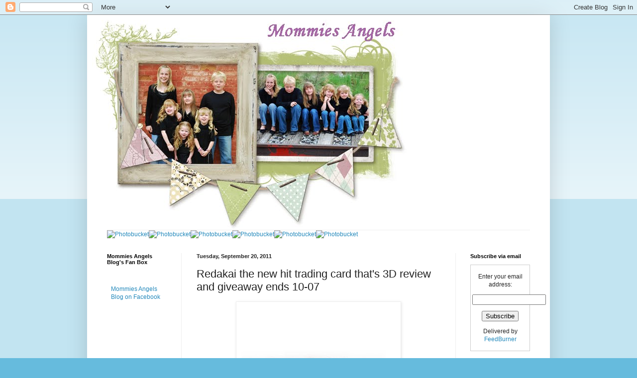

--- FILE ---
content_type: text/html; charset=UTF-8
request_url: https://beautifulangelzz.blogspot.com/2011/09/redakai-new-hit-trading-card-thats-3d.html?showComment=1316544667592
body_size: 18454
content:
<!DOCTYPE html>
<html class='v2' dir='ltr' lang='en'>
<head>
<link href='https://www.blogger.com/static/v1/widgets/4128112664-css_bundle_v2.css' rel='stylesheet' type='text/css'/>
<meta content='width=1100' name='viewport'/>
<meta content='text/html; charset=UTF-8' http-equiv='Content-Type'/>
<meta content='blogger' name='generator'/>
<link href='https://beautifulangelzz.blogspot.com/favicon.ico' rel='icon' type='image/x-icon'/>
<link href='http://beautifulangelzz.blogspot.com/2011/09/redakai-new-hit-trading-card-thats-3d.html' rel='canonical'/>
<link rel="alternate" type="application/atom+xml" title="Mommies Angels - Atom" href="https://beautifulangelzz.blogspot.com/feeds/posts/default" />
<link rel="alternate" type="application/rss+xml" title="Mommies Angels - RSS" href="https://beautifulangelzz.blogspot.com/feeds/posts/default?alt=rss" />
<link rel="service.post" type="application/atom+xml" title="Mommies Angels - Atom" href="https://www.blogger.com/feeds/8464384754089863482/posts/default" />

<link rel="alternate" type="application/atom+xml" title="Mommies Angels - Atom" href="https://beautifulangelzz.blogspot.com/feeds/3761452863145449088/comments/default" />
<!--Can't find substitution for tag [blog.ieCssRetrofitLinks]-->
<link href='https://blogger.googleusercontent.com/img/b/R29vZ2xl/AVvXsEhlKrDWOoDLVxf0Tfh7r_iViPLpvlMntl-qg_oLlxgUf1D3nOmjIXQNw7DCi63FyZ8NxEEdfuODStFx30RvhLEs4-SACzwiHVfP1A9bp8CvytQ38cZ_VBxg8XXqXm2I28ZmN7j_d5fiRhQ/s320/Redakai+Logo.jpg' rel='image_src'/>
<meta content='http://beautifulangelzz.blogspot.com/2011/09/redakai-new-hit-trading-card-thats-3d.html' property='og:url'/>
<meta content='Redakai the new hit trading card that&#39;s 3D review and giveaway ends 10-07' property='og:title'/>
<meta content='My kids love trading card games. They can get a little complicated sometimes keeping track of everything in the games but always lots of fun...' property='og:description'/>
<meta content='https://blogger.googleusercontent.com/img/b/R29vZ2xl/AVvXsEhlKrDWOoDLVxf0Tfh7r_iViPLpvlMntl-qg_oLlxgUf1D3nOmjIXQNw7DCi63FyZ8NxEEdfuODStFx30RvhLEs4-SACzwiHVfP1A9bp8CvytQ38cZ_VBxg8XXqXm2I28ZmN7j_d5fiRhQ/w1200-h630-p-k-no-nu/Redakai+Logo.jpg' property='og:image'/>
<title>Mommies Angels: Redakai the new hit trading card that's 3D review and giveaway ends 10-07</title>
<style id='page-skin-1' type='text/css'><!--
/*
-----------------------------------------------
Blogger Template Style
Name:     Simple
Designer: Blogger
URL:      www.blogger.com
----------------------------------------------- */
/* Content
----------------------------------------------- */
body {
font: normal normal 12px Arial, Tahoma, Helvetica, FreeSans, sans-serif;
color: #222222;
background: #66bbdd none repeat scroll top left;
padding: 0 40px 40px 40px;
}
html body .region-inner {
min-width: 0;
max-width: 100%;
width: auto;
}
h2 {
font-size: 22px;
}
a:link {
text-decoration:none;
color: #2288bb;
}
a:visited {
text-decoration:none;
color: #888888;
}
a:hover {
text-decoration:underline;
color: #33aaff;
}
.body-fauxcolumn-outer .fauxcolumn-inner {
background: transparent url(https://resources.blogblog.com/blogblog/data/1kt/simple/body_gradient_tile_light.png) repeat scroll top left;
_background-image: none;
}
.body-fauxcolumn-outer .cap-top {
position: absolute;
z-index: 1;
height: 400px;
width: 100%;
}
.body-fauxcolumn-outer .cap-top .cap-left {
width: 100%;
background: transparent url(https://resources.blogblog.com/blogblog/data/1kt/simple/gradients_light.png) repeat-x scroll top left;
_background-image: none;
}
.content-outer {
-moz-box-shadow: 0 0 40px rgba(0, 0, 0, .15);
-webkit-box-shadow: 0 0 5px rgba(0, 0, 0, .15);
-goog-ms-box-shadow: 0 0 10px #333333;
box-shadow: 0 0 40px rgba(0, 0, 0, .15);
margin-bottom: 1px;
}
.content-inner {
padding: 10px 10px;
}
.content-inner {
background-color: #ffffff;
}
/* Header
----------------------------------------------- */
.header-outer {
background: transparent none repeat-x scroll 0 -400px;
_background-image: none;
}
.Header h1 {
font: normal normal 60px Arial, Tahoma, Helvetica, FreeSans, sans-serif;
color: #3399bb;
text-shadow: -1px -1px 1px rgba(0, 0, 0, .2);
}
.Header h1 a {
color: #3399bb;
}
.Header .description {
font-size: 140%;
color: #777777;
}
.header-inner .Header .titlewrapper {
padding: 22px 30px;
}
.header-inner .Header .descriptionwrapper {
padding: 0 30px;
}
/* Tabs
----------------------------------------------- */
.tabs-inner .section:first-child {
border-top: 1px solid #eeeeee;
}
.tabs-inner .section:first-child ul {
margin-top: -1px;
border-top: 1px solid #eeeeee;
border-left: 0 solid #eeeeee;
border-right: 0 solid #eeeeee;
}
.tabs-inner .widget ul {
background: #f5f5f5 url(https://resources.blogblog.com/blogblog/data/1kt/simple/gradients_light.png) repeat-x scroll 0 -800px;
_background-image: none;
border-bottom: 1px solid #eeeeee;
margin-top: 0;
margin-left: -30px;
margin-right: -30px;
}
.tabs-inner .widget li a {
display: inline-block;
padding: .6em 1em;
font: normal normal 14px Arial, Tahoma, Helvetica, FreeSans, sans-serif;
color: #999999;
border-left: 1px solid #ffffff;
border-right: 1px solid #eeeeee;
}
.tabs-inner .widget li:first-child a {
border-left: none;
}
.tabs-inner .widget li.selected a, .tabs-inner .widget li a:hover {
color: #000000;
background-color: #eeeeee;
text-decoration: none;
}
/* Columns
----------------------------------------------- */
.main-outer {
border-top: 0 solid #eeeeee;
}
.fauxcolumn-left-outer .fauxcolumn-inner {
border-right: 1px solid #eeeeee;
}
.fauxcolumn-right-outer .fauxcolumn-inner {
border-left: 1px solid #eeeeee;
}
/* Headings
----------------------------------------------- */
div.widget > h2,
div.widget h2.title {
margin: 0 0 1em 0;
font: normal bold 11px Arial, Tahoma, Helvetica, FreeSans, sans-serif;
color: #000000;
}
/* Widgets
----------------------------------------------- */
.widget .zippy {
color: #999999;
text-shadow: 2px 2px 1px rgba(0, 0, 0, .1);
}
.widget .popular-posts ul {
list-style: none;
}
/* Posts
----------------------------------------------- */
h2.date-header {
font: normal bold 11px Arial, Tahoma, Helvetica, FreeSans, sans-serif;
}
.date-header span {
background-color: transparent;
color: #222222;
padding: inherit;
letter-spacing: inherit;
margin: inherit;
}
.main-inner {
padding-top: 30px;
padding-bottom: 30px;
}
.main-inner .column-center-inner {
padding: 0 15px;
}
.main-inner .column-center-inner .section {
margin: 0 15px;
}
.post {
margin: 0 0 25px 0;
}
h3.post-title, .comments h4 {
font: normal normal 22px Arial, Tahoma, Helvetica, FreeSans, sans-serif;
margin: .75em 0 0;
}
.post-body {
font-size: 110%;
line-height: 1.4;
position: relative;
}
.post-body img, .post-body .tr-caption-container, .Profile img, .Image img,
.BlogList .item-thumbnail img {
padding: 2px;
background: #ffffff;
border: 1px solid #eeeeee;
-moz-box-shadow: 1px 1px 5px rgba(0, 0, 0, .1);
-webkit-box-shadow: 1px 1px 5px rgba(0, 0, 0, .1);
box-shadow: 1px 1px 5px rgba(0, 0, 0, .1);
}
.post-body img, .post-body .tr-caption-container {
padding: 5px;
}
.post-body .tr-caption-container {
color: #222222;
}
.post-body .tr-caption-container img {
padding: 0;
background: transparent;
border: none;
-moz-box-shadow: 0 0 0 rgba(0, 0, 0, .1);
-webkit-box-shadow: 0 0 0 rgba(0, 0, 0, .1);
box-shadow: 0 0 0 rgba(0, 0, 0, .1);
}
.post-header {
margin: 0 0 1.5em;
line-height: 1.6;
font-size: 90%;
}
.post-footer {
margin: 20px -2px 0;
padding: 5px 10px;
color: #666666;
background-color: #f9f9f9;
border-bottom: 1px solid #eeeeee;
line-height: 1.6;
font-size: 90%;
}
#comments .comment-author {
padding-top: 1.5em;
border-top: 1px solid #eeeeee;
background-position: 0 1.5em;
}
#comments .comment-author:first-child {
padding-top: 0;
border-top: none;
}
.avatar-image-container {
margin: .2em 0 0;
}
#comments .avatar-image-container img {
border: 1px solid #eeeeee;
}
/* Comments
----------------------------------------------- */
.comments .comments-content .icon.blog-author {
background-repeat: no-repeat;
background-image: url([data-uri]);
}
.comments .comments-content .loadmore a {
border-top: 1px solid #999999;
border-bottom: 1px solid #999999;
}
.comments .comment-thread.inline-thread {
background-color: #f9f9f9;
}
.comments .continue {
border-top: 2px solid #999999;
}
/* Accents
---------------------------------------------- */
.section-columns td.columns-cell {
border-left: 1px solid #eeeeee;
}
.blog-pager {
background: transparent none no-repeat scroll top center;
}
.blog-pager-older-link, .home-link,
.blog-pager-newer-link {
background-color: #ffffff;
padding: 5px;
}
.footer-outer {
border-top: 0 dashed #bbbbbb;
}
/* Mobile
----------------------------------------------- */
body.mobile  {
background-size: auto;
}
.mobile .body-fauxcolumn-outer {
background: transparent none repeat scroll top left;
}
.mobile .body-fauxcolumn-outer .cap-top {
background-size: 100% auto;
}
.mobile .content-outer {
-webkit-box-shadow: 0 0 3px rgba(0, 0, 0, .15);
box-shadow: 0 0 3px rgba(0, 0, 0, .15);
}
.mobile .tabs-inner .widget ul {
margin-left: 0;
margin-right: 0;
}
.mobile .post {
margin: 0;
}
.mobile .main-inner .column-center-inner .section {
margin: 0;
}
.mobile .date-header span {
padding: 0.1em 10px;
margin: 0 -10px;
}
.mobile h3.post-title {
margin: 0;
}
.mobile .blog-pager {
background: transparent none no-repeat scroll top center;
}
.mobile .footer-outer {
border-top: none;
}
.mobile .main-inner, .mobile .footer-inner {
background-color: #ffffff;
}
.mobile-index-contents {
color: #222222;
}
.mobile-link-button {
background-color: #2288bb;
}
.mobile-link-button a:link, .mobile-link-button a:visited {
color: #ffffff;
}
.mobile .tabs-inner .section:first-child {
border-top: none;
}
.mobile .tabs-inner .PageList .widget-content {
background-color: #eeeeee;
color: #000000;
border-top: 1px solid #eeeeee;
border-bottom: 1px solid #eeeeee;
}
.mobile .tabs-inner .PageList .widget-content .pagelist-arrow {
border-left: 1px solid #eeeeee;
}

--></style>
<style id='template-skin-1' type='text/css'><!--
body {
min-width: 930px;
}
.content-outer, .content-fauxcolumn-outer, .region-inner {
min-width: 930px;
max-width: 930px;
_width: 930px;
}
.main-inner .columns {
padding-left: 180px;
padding-right: 180px;
}
.main-inner .fauxcolumn-center-outer {
left: 180px;
right: 180px;
/* IE6 does not respect left and right together */
_width: expression(this.parentNode.offsetWidth -
parseInt("180px") -
parseInt("180px") + 'px');
}
.main-inner .fauxcolumn-left-outer {
width: 180px;
}
.main-inner .fauxcolumn-right-outer {
width: 180px;
}
.main-inner .column-left-outer {
width: 180px;
right: 100%;
margin-left: -180px;
}
.main-inner .column-right-outer {
width: 180px;
margin-right: -180px;
}
#layout {
min-width: 0;
}
#layout .content-outer {
min-width: 0;
width: 800px;
}
#layout .region-inner {
min-width: 0;
width: auto;
}
body#layout div.add_widget {
padding: 8px;
}
body#layout div.add_widget a {
margin-left: 32px;
}
--></style>
<link href='https://www.blogger.com/dyn-css/authorization.css?targetBlogID=8464384754089863482&amp;zx=f838f616-7f53-4c2d-9e8d-87b3a0feee4e' media='none' onload='if(media!=&#39;all&#39;)media=&#39;all&#39;' rel='stylesheet'/><noscript><link href='https://www.blogger.com/dyn-css/authorization.css?targetBlogID=8464384754089863482&amp;zx=f838f616-7f53-4c2d-9e8d-87b3a0feee4e' rel='stylesheet'/></noscript>
<meta name='google-adsense-platform-account' content='ca-host-pub-1556223355139109'/>
<meta name='google-adsense-platform-domain' content='blogspot.com'/>

<!-- data-ad-client=ca-pub-9346565174379556 -->

</head>
<body class='loading variant-pale'>
<div class='navbar section' id='navbar' name='Navbar'><div class='widget Navbar' data-version='1' id='Navbar1'><script type="text/javascript">
    function setAttributeOnload(object, attribute, val) {
      if(window.addEventListener) {
        window.addEventListener('load',
          function(){ object[attribute] = val; }, false);
      } else {
        window.attachEvent('onload', function(){ object[attribute] = val; });
      }
    }
  </script>
<div id="navbar-iframe-container"></div>
<script type="text/javascript" src="https://apis.google.com/js/platform.js"></script>
<script type="text/javascript">
      gapi.load("gapi.iframes:gapi.iframes.style.bubble", function() {
        if (gapi.iframes && gapi.iframes.getContext) {
          gapi.iframes.getContext().openChild({
              url: 'https://www.blogger.com/navbar/8464384754089863482?po\x3d3761452863145449088\x26origin\x3dhttps://beautifulangelzz.blogspot.com',
              where: document.getElementById("navbar-iframe-container"),
              id: "navbar-iframe"
          });
        }
      });
    </script><script type="text/javascript">
(function() {
var script = document.createElement('script');
script.type = 'text/javascript';
script.src = '//pagead2.googlesyndication.com/pagead/js/google_top_exp.js';
var head = document.getElementsByTagName('head')[0];
if (head) {
head.appendChild(script);
}})();
</script>
</div></div>
<div class='body-fauxcolumns'>
<div class='fauxcolumn-outer body-fauxcolumn-outer'>
<div class='cap-top'>
<div class='cap-left'></div>
<div class='cap-right'></div>
</div>
<div class='fauxborder-left'>
<div class='fauxborder-right'></div>
<div class='fauxcolumn-inner'>
</div>
</div>
<div class='cap-bottom'>
<div class='cap-left'></div>
<div class='cap-right'></div>
</div>
</div>
</div>
<div class='content'>
<div class='content-fauxcolumns'>
<div class='fauxcolumn-outer content-fauxcolumn-outer'>
<div class='cap-top'>
<div class='cap-left'></div>
<div class='cap-right'></div>
</div>
<div class='fauxborder-left'>
<div class='fauxborder-right'></div>
<div class='fauxcolumn-inner'>
</div>
</div>
<div class='cap-bottom'>
<div class='cap-left'></div>
<div class='cap-right'></div>
</div>
</div>
</div>
<div class='content-outer'>
<div class='content-cap-top cap-top'>
<div class='cap-left'></div>
<div class='cap-right'></div>
</div>
<div class='fauxborder-left content-fauxborder-left'>
<div class='fauxborder-right content-fauxborder-right'></div>
<div class='content-inner'>
<header>
<div class='header-outer'>
<div class='header-cap-top cap-top'>
<div class='cap-left'></div>
<div class='cap-right'></div>
</div>
<div class='fauxborder-left header-fauxborder-left'>
<div class='fauxborder-right header-fauxborder-right'></div>
<div class='region-inner header-inner'>
<div class='header section' id='header' name='Header'><div class='widget Header' data-version='1' id='Header1'>
<div id='header-inner'>
<a href='https://beautifulangelzz.blogspot.com/' style='display: block'>
<img alt='Mommies Angels' height='422px; ' id='Header1_headerimg' src='https://blogger.googleusercontent.com/img/b/R29vZ2xl/AVvXsEhMRKFakW77lcC-hxCo7U8rlXHFYn1KYt-EYrFT_BA1tsQXzHW4D8qUaOfRb_SHaLA3mmx9EGjdPbXLRcXd5NeXqXQAnrHqLpHpI-KfYt6oCNwcaFErHRcIaWxMJR8_zqEdWgNnBvOn_9E/s800/mommies+angels+header+33.jpg' style='display: block' width='650px; '/>
</a>
</div>
</div></div>
</div>
</div>
<div class='header-cap-bottom cap-bottom'>
<div class='cap-left'></div>
<div class='cap-right'></div>
</div>
</div>
</header>
<div class='tabs-outer'>
<div class='tabs-cap-top cap-top'>
<div class='cap-left'></div>
<div class='cap-right'></div>
</div>
<div class='fauxborder-left tabs-fauxborder-left'>
<div class='fauxborder-right tabs-fauxborder-right'></div>
<div class='region-inner tabs-inner'>
<div class='tabs section' id='crosscol' name='Cross-Column'><div class='widget HTML' data-version='1' id='HTML4'>
<h2 class='title'>buttons</h2>
<div class='widget-content'>
<a href="http://beautifulangelzz.blogspot.com/" target="_blank"><img alt="Photobucket" border="0" src="https://drive.google.com/thumbnail?id=1yz3aCc3POSqOFgH4uslMsDJSSnvomnEI" / /></a><a href="http://beautifulangelzz.blogspot.com/search/label/giveaway" target="_blank"><img alt="Photobucket" border="0" src="https://drive.google.com/thumbnail?id=1kFA-Rjaq4r8kB3-i1V4vjd-zD7gXbGD2" / /></a><a href="http://beautifulangelzz.blogspot.com/search/label/Review" target="_blank"><img alt="Photobucket" border="0" src="https://drive.google.com/thumbnail?id=1y4F2bF0J8-sUpDYscNzi8pgKwX-KQFrg" / /></a><a href="http://beautifulangelzz.blogspot.com/search/label/tasty%20tuesday" target="_blank"><img alt="Photobucket" border="0" src="https://drive.google.com/thumbnail?id=1I-SOQdSZmy5VIeaG0tZLe-4gpy3sboDn" / /></a><a href="http://beautifulangelzz.blogspot.com/2009/05/media-info.html" target="_blank"><img alt="Photobucket" border="0" src="https://drive.google.com/thumbnail?id=1dWtB_pcEUwdGKty8C45MRvdbg7ct9jWl" / /></a><a href="http://beautifulangelzz.blogspot.com/2009/06/disclosure.html" target="_blank"><img alt="Photobucket" border="0" src="https://drive.google.com/thumbnail?id=1mJvNh11F3rZiICc-PwAs4kqm5CuTLYTH" / /></a>
</div>
<div class='clear'></div>
</div></div>
<div class='tabs no-items section' id='crosscol-overflow' name='Cross-Column 2'></div>
</div>
</div>
<div class='tabs-cap-bottom cap-bottom'>
<div class='cap-left'></div>
<div class='cap-right'></div>
</div>
</div>
<div class='main-outer'>
<div class='main-cap-top cap-top'>
<div class='cap-left'></div>
<div class='cap-right'></div>
</div>
<div class='fauxborder-left main-fauxborder-left'>
<div class='fauxborder-right main-fauxborder-right'></div>
<div class='region-inner main-inner'>
<div class='columns fauxcolumns'>
<div class='fauxcolumn-outer fauxcolumn-center-outer'>
<div class='cap-top'>
<div class='cap-left'></div>
<div class='cap-right'></div>
</div>
<div class='fauxborder-left'>
<div class='fauxborder-right'></div>
<div class='fauxcolumn-inner'>
</div>
</div>
<div class='cap-bottom'>
<div class='cap-left'></div>
<div class='cap-right'></div>
</div>
</div>
<div class='fauxcolumn-outer fauxcolumn-left-outer'>
<div class='cap-top'>
<div class='cap-left'></div>
<div class='cap-right'></div>
</div>
<div class='fauxborder-left'>
<div class='fauxborder-right'></div>
<div class='fauxcolumn-inner'>
</div>
</div>
<div class='cap-bottom'>
<div class='cap-left'></div>
<div class='cap-right'></div>
</div>
</div>
<div class='fauxcolumn-outer fauxcolumn-right-outer'>
<div class='cap-top'>
<div class='cap-left'></div>
<div class='cap-right'></div>
</div>
<div class='fauxborder-left'>
<div class='fauxborder-right'></div>
<div class='fauxcolumn-inner'>
</div>
</div>
<div class='cap-bottom'>
<div class='cap-left'></div>
<div class='cap-right'></div>
</div>
</div>
<!-- corrects IE6 width calculation -->
<div class='columns-inner'>
<div class='column-center-outer'>
<div class='column-center-inner'>
<div class='main section' id='main' name='Main'><div class='widget Blog' data-version='1' id='Blog1'>
<div class='blog-posts hfeed'>

          <div class="date-outer">
        
<h2 class='date-header'><span>Tuesday, September 20, 2011</span></h2>

          <div class="date-posts">
        
<div class='post-outer'>
<div class='post hentry uncustomized-post-template' itemprop='blogPost' itemscope='itemscope' itemtype='http://schema.org/BlogPosting'>
<meta content='https://blogger.googleusercontent.com/img/b/R29vZ2xl/AVvXsEhlKrDWOoDLVxf0Tfh7r_iViPLpvlMntl-qg_oLlxgUf1D3nOmjIXQNw7DCi63FyZ8NxEEdfuODStFx30RvhLEs4-SACzwiHVfP1A9bp8CvytQ38cZ_VBxg8XXqXm2I28ZmN7j_d5fiRhQ/s320/Redakai+Logo.jpg' itemprop='image_url'/>
<meta content='8464384754089863482' itemprop='blogId'/>
<meta content='3761452863145449088' itemprop='postId'/>
<a name='3761452863145449088'></a>
<h3 class='post-title entry-title' itemprop='name'>
Redakai the new hit trading card that's 3D review and giveaway ends 10-07
</h3>
<div class='post-header'>
<div class='post-header-line-1'></div>
</div>
<div class='post-body entry-content' id='post-body-3761452863145449088' itemprop='description articleBody'>
<div class="separator" style="clear: both; text-align: center;"><a href="https://blogger.googleusercontent.com/img/b/R29vZ2xl/AVvXsEhlKrDWOoDLVxf0Tfh7r_iViPLpvlMntl-qg_oLlxgUf1D3nOmjIXQNw7DCi63FyZ8NxEEdfuODStFx30RvhLEs4-SACzwiHVfP1A9bp8CvytQ38cZ_VBxg8XXqXm2I28ZmN7j_d5fiRhQ/s1600/Redakai+Logo.jpg" imageanchor="1" style="margin-left: 1em; margin-right: 1em;"><img border="0" height="320" src="https://blogger.googleusercontent.com/img/b/R29vZ2xl/AVvXsEhlKrDWOoDLVxf0Tfh7r_iViPLpvlMntl-qg_oLlxgUf1D3nOmjIXQNw7DCi63FyZ8NxEEdfuODStFx30RvhLEs4-SACzwiHVfP1A9bp8CvytQ38cZ_VBxg8XXqXm2I28ZmN7j_d5fiRhQ/s320/Redakai+Logo.jpg" width="320" /></a></div>My kids love trading card games. They can get a little complicated sometimes keeping track of everything in the games but always lots of fun. We as a family play Yugio and Pokemon so when we heard a new trading card game was coming out we had to know more.<br />
<div class="separator" style="clear: both; text-align: center;"><a href="https://blogger.googleusercontent.com/img/b/R29vZ2xl/AVvXsEhU0QcnLSZGtg610jfIa7a79x1DpzG3xntCWYxxcupmIca4Czdlx7w402xyhOoxevPi7MEK6KLcBNMjxSEWrIca0IPYP237rG-nV_iGtKOT4ALMjV1nxcoO6wF0orBHjaKXF-D1BHTvavo/s1600/Redakai+-+Structure+Deck.jpg" imageanchor="1" style="margin-left: 1em; margin-right: 1em;"><img border="0" height="285" src="https://blogger.googleusercontent.com/img/b/R29vZ2xl/AVvXsEhU0QcnLSZGtg610jfIa7a79x1DpzG3xntCWYxxcupmIca4Czdlx7w402xyhOoxevPi7MEK6KLcBNMjxSEWrIca0IPYP237rG-nV_iGtKOT4ALMjV1nxcoO6wF0orBHjaKXF-D1BHTvavo/s320/Redakai+-+Structure+Deck.jpg" width="320" /></a></div><div class="separator" style="clear: both; text-align: center;"><a href="https://blogger.googleusercontent.com/img/b/R29vZ2xl/AVvXsEg2hlbpgPPsJUTXPm4S9PzgdfjoG8cH1qIVXU2bxEpOL6x4ElX7gzDC9xuZ8iXJN5RFYaZdZs0IuUrlg8ejLtfi-N74ADbMw8KRrSwnH0tmlUk6Y0ixoSrsMIOpIl31wS6eccIuPM1qda4/s1600/Redakai+-+Champ+Tin.jpg" imageanchor="1" style="margin-left: 1em; margin-right: 1em;"><img border="0" height="247" src="https://blogger.googleusercontent.com/img/b/R29vZ2xl/AVvXsEg2hlbpgPPsJUTXPm4S9PzgdfjoG8cH1qIVXU2bxEpOL6x4ElX7gzDC9xuZ8iXJN5RFYaZdZs0IuUrlg8ejLtfi-N74ADbMw8KRrSwnH0tmlUk6Y0ixoSrsMIOpIl31wS6eccIuPM1qda4/s320/Redakai+-+Champ+Tin.jpg" width="320" /></a></div><a href="http://www.redakai.com/">Redakai</a>&nbsp;is a brand new trading card game that is 3D. Now that's cool! I mean who doesn't love the 3D cards that move and look more realistic while your playing and having fun. My family is in love with this game! This game blows the others out of the water with its cool cards and how easy it is to play. There is no keep track of your life points and the monsters attack points and so on. Redakai does it all for you. Just stack and move on until all three yellow life bars are red to show that your opponents monster has been kill and then you win. There are a few different type of cards that you will learn how to use but it is pretty simple to understand like monster cards, attack cards and so on. My kids have so much fun with this game. They all want some more booster packs and cards for Christmas which is exactly what I will get them for stocking stuffers.<br />
<div class="separator" style="clear: both; text-align: center;"><a href="https://blogger.googleusercontent.com/img/b/R29vZ2xl/AVvXsEjtJJN4pqTcJQonsYTkfAbBZ8mL0zrSu3zAUyGUB4CrTBgulX3pBsPFPbHWecSP1gJwNAeydc3w0Yf5J97WcTpmixv6u3tEghtmSOTOYc7pA6QP3mykgSDIzsJz8yKVjFeckEgdrCq_pr8/s1600/Redakai+-+Animation+Box.jpg" imageanchor="1" style="margin-left: 1em; margin-right: 1em;"><img border="0" height="305" src="https://blogger.googleusercontent.com/img/b/R29vZ2xl/AVvXsEjtJJN4pqTcJQonsYTkfAbBZ8mL0zrSu3zAUyGUB4CrTBgulX3pBsPFPbHWecSP1gJwNAeydc3w0Yf5J97WcTpmixv6u3tEghtmSOTOYc7pA6QP3mykgSDIzsJz8yKVjFeckEgdrCq_pr8/s320/Redakai+-+Animation+Box.jpg" width="320" /></a></div><br />
<b><u><i>Product info:</i></u></b><br />
The follow-up to the massive entertainment and toy property Bakugan, Redakai is a ground-breaking<br />
innovation in gaming, taking trading cards to the next level with amazing Blast3D&#8482; technology. Never<br />
before have trading cards contained 3D and animation effects like Redakai. New game technologies<br />
automatically track your progress and allow you to see the damaging effects of your attacks. Challenge<br />
your friends, defeat your enemies, and Conquer the Kairu!<br />
<div class="separator" style="clear: both; text-align: center;"><a href="https://blogger.googleusercontent.com/img/b/R29vZ2xl/AVvXsEgbahEn0-foZ52WG-6v_Ddu9LF9Z4yXIz6D-qTP_w_EoKYYr8Z9fdlZNDTMjNWwcMXqwUu5e67eMvtJg7qLJl48XJoA24oo7ZUNuvco9V7u8yKek9P58rsrb_X65B12rC3JzHxnH2IqDNg/s1600/Redakai+Blast3D+card.jpg" imageanchor="1" style="margin-left: 1em; margin-right: 1em;"><img border="0" height="320" src="https://blogger.googleusercontent.com/img/b/R29vZ2xl/AVvXsEgbahEn0-foZ52WG-6v_Ddu9LF9Z4yXIz6D-qTP_w_EoKYYr8Z9fdlZNDTMjNWwcMXqwUu5e67eMvtJg7qLJl48XJoA24oo7ZUNuvco9V7u8yKek9P58rsrb_X65B12rC3JzHxnH2IqDNg/s320/Redakai+Blast3D+card.jpg" width="294" /></a></div><br />
Over all my family has really enjoy&nbsp;<a href="http://www.redakai.com/">Redakai</a>&nbsp;and I see this game becoming a regular thing in our house. My kids have all ready introduced it to their friends and it is spreading around our neighborhood and the school. This is gonna be a hit this Christmas and it will make great presents and stocking stuffers this year. So if your kids love games and trading cards you should definitely check out&nbsp;<a href="http://www.redakai.com/">Redakai</a>.<br />
<div class="separator" style="clear: both; text-align: center;"><a href="https://blogger.googleusercontent.com/img/b/R29vZ2xl/AVvXsEifYWyiyDkCQtl3p-JRSiKCPVzbR2qWs0fsCeveINIRzfkQ8Wj7SAv8fC_dMqkYB2rcXG0mq8RJIXzOTEVQ25KwHojciV8cTZq_bLUu5jcfVOX721XPwyxqcvIEOMwZYhwJFfskaSNs4_I/s1600/Redakai+-+Starter+Product.jpg" imageanchor="1" style="margin-left: 1em; margin-right: 1em;"><img border="0" height="320" src="https://blogger.googleusercontent.com/img/b/R29vZ2xl/AVvXsEifYWyiyDkCQtl3p-JRSiKCPVzbR2qWs0fsCeveINIRzfkQ8Wj7SAv8fC_dMqkYB2rcXG0mq8RJIXzOTEVQ25KwHojciV8cTZq_bLUu5jcfVOX721XPwyxqcvIEOMwZYhwJFfskaSNs4_I/s320/Redakai+-+Starter+Product.jpg" width="309" /></a></div><br />
We are giving one lucky reader&nbsp;<span class="Apple-style-span" style="background-color: white; color: #1f497d; font-family: Calibri, sans-serif; font-size: 15px; line-height: 19px;">a Redakai Power Pack!</span><br />
<span class="Apple-style-span" style="background-color: white; color: #1f497d; font-family: Calibri, sans-serif; font-size: 15px; line-height: 19px;"><br />
</span><br />
<span class="Apple-style-span" style="background-color: white; line-height: 19px;"><span class="Apple-style-span" style="font-family: inherit;">To Enter:</span></span><br />
<span class="Apple-style-span" style="background-color: white; line-height: 19px;"><span class="Apple-style-span" style="font-family: inherit;">1. Go to&nbsp;</span></span><a href="http://www.redakai.com/">Redakai</a>&nbsp; and tell me something you learned or seen.<br />
<br />
Extra Entries:<br />
2.Follow me<br />
3.sign up for my rss feeds<br />
4.Blog about this giveaway with link back to Mommies Angels this will count for 4 entries<br />
5.add my button to your site 2 entries<br />
6.Subscribe to my email feeds 3 entries<br />
8.follow me on twitter (collyn23) and tweet this contest (daily)<br />
9.Enter my other giveaways 1 entry for each entered<br />
10.Follow me on network blogs on sidebar<br />
11.add my blog to your blogroll counts as 3 entries<br />
12.Fav me on technoratti<br />
13.comment on my non giveaway blogs 1 entry for each comment<br />
14. Post this giveaway on any giveaway site, Online Sweepstakes, Mr Linky, or other networking website-leave the link where I can find it (5 entry for each site)<br />
15. Vote for me on Picket Fences (Daily)
<div style='clear: both;'></div>
</div>
<div class='post-footer'>
<div class='post-footer-line post-footer-line-1'>
<span class='post-author vcard'>
Posted by
<span class='fn' itemprop='author' itemscope='itemscope' itemtype='http://schema.org/Person'>
<meta content='https://www.blogger.com/profile/09662493565889548618' itemprop='url'/>
<a class='g-profile' href='https://www.blogger.com/profile/09662493565889548618' rel='author' title='author profile'>
<span itemprop='name'>collyn23</span>
</a>
</span>
</span>
<span class='post-timestamp'>
at
<meta content='http://beautifulangelzz.blogspot.com/2011/09/redakai-new-hit-trading-card-thats-3d.html' itemprop='url'/>
<a class='timestamp-link' href='https://beautifulangelzz.blogspot.com/2011/09/redakai-new-hit-trading-card-thats-3d.html' rel='bookmark' title='permanent link'><abbr class='published' itemprop='datePublished' title='2011-09-20T14:08:00-06:00'>2:08&#8239;PM</abbr></a>
</span>
<span class='post-comment-link'>
</span>
<span class='post-icons'>
<span class='item-action'>
<a href='https://www.blogger.com/email-post/8464384754089863482/3761452863145449088' title='Email Post'>
<img alt='' class='icon-action' height='13' src='https://resources.blogblog.com/img/icon18_email.gif' width='18'/>
</a>
</span>
<span class='item-control blog-admin pid-1123392459'>
<a href='https://www.blogger.com/post-edit.g?blogID=8464384754089863482&postID=3761452863145449088&from=pencil' title='Edit Post'>
<img alt='' class='icon-action' height='18' src='https://resources.blogblog.com/img/icon18_edit_allbkg.gif' width='18'/>
</a>
</span>
</span>
<div class='post-share-buttons goog-inline-block'>
<a class='goog-inline-block share-button sb-email' href='https://www.blogger.com/share-post.g?blogID=8464384754089863482&postID=3761452863145449088&target=email' target='_blank' title='Email This'><span class='share-button-link-text'>Email This</span></a><a class='goog-inline-block share-button sb-blog' href='https://www.blogger.com/share-post.g?blogID=8464384754089863482&postID=3761452863145449088&target=blog' onclick='window.open(this.href, "_blank", "height=270,width=475"); return false;' target='_blank' title='BlogThis!'><span class='share-button-link-text'>BlogThis!</span></a><a class='goog-inline-block share-button sb-twitter' href='https://www.blogger.com/share-post.g?blogID=8464384754089863482&postID=3761452863145449088&target=twitter' target='_blank' title='Share to X'><span class='share-button-link-text'>Share to X</span></a><a class='goog-inline-block share-button sb-facebook' href='https://www.blogger.com/share-post.g?blogID=8464384754089863482&postID=3761452863145449088&target=facebook' onclick='window.open(this.href, "_blank", "height=430,width=640"); return false;' target='_blank' title='Share to Facebook'><span class='share-button-link-text'>Share to Facebook</span></a><a class='goog-inline-block share-button sb-pinterest' href='https://www.blogger.com/share-post.g?blogID=8464384754089863482&postID=3761452863145449088&target=pinterest' target='_blank' title='Share to Pinterest'><span class='share-button-link-text'>Share to Pinterest</span></a>
</div>
</div>
<div class='post-footer-line post-footer-line-2'>
<span class='post-labels'>
Labels:
<a href='https://beautifulangelzz.blogspot.com/search/label/giveaway' rel='tag'>giveaway</a>,
<a href='https://beautifulangelzz.blogspot.com/search/label/Review' rel='tag'>Review</a>,
<a href='https://beautifulangelzz.blogspot.com/search/label/reviews' rel='tag'>reviews</a>
</span>
</div>
<div class='post-footer-line post-footer-line-3'>
<span class='post-location'>
</span>
</div>
</div>
</div>
<div class='comments' id='comments'>
<a name='comments'></a>
<h4>32 comments:</h4>
<div id='Blog1_comments-block-wrapper'>
<dl class='avatar-comment-indent' id='comments-block'>
<dt class='comment-author ' id='c3466790535212244805'>
<a name='c3466790535212244805'></a>
<div class="avatar-image-container vcard"><span dir="ltr"><a href="https://www.blogger.com/profile/12595607127089488201" target="" rel="nofollow" onclick="" class="avatar-hovercard" id="av-3466790535212244805-12595607127089488201"><img src="https://resources.blogblog.com/img/blank.gif" width="35" height="35" class="delayLoad" style="display: none;" longdesc="//blogger.googleusercontent.com/img/b/R29vZ2xl/AVvXsEi1YktE24a1X7tGKsrX3aDuyes9cv_oY0CfiVMPV5AESR0B6CvoTJXbuF6URstwo6kxQPhFh5K-ZntRbMCAKeR8_RPluPHgJa8HuIx9WTo-1SgIsTZzjg8DN2edtX1URQ/s45-c/castle2.jpg" alt="" title="bigdisneyfan">

<noscript><img src="//blogger.googleusercontent.com/img/b/R29vZ2xl/AVvXsEi1YktE24a1X7tGKsrX3aDuyes9cv_oY0CfiVMPV5AESR0B6CvoTJXbuF6URstwo6kxQPhFh5K-ZntRbMCAKeR8_RPluPHgJa8HuIx9WTo-1SgIsTZzjg8DN2edtX1URQ/s45-c/castle2.jpg" width="35" height="35" class="photo" alt=""></noscript></a></span></div>
<a href='https://www.blogger.com/profile/12595607127089488201' rel='nofollow'>bigdisneyfan</a>
said...
</dt>
<dd class='comment-body' id='Blog1_cmt-3466790535212244805'>
<p>
I learned that you can watch the show on the Cartoon Network on Saturday&#39;s at 9:30 AM.<br />warnaar-2 at yahoo dot ca
</p>
</dd>
<dd class='comment-footer'>
<span class='comment-timestamp'>
<a href='https://beautifulangelzz.blogspot.com/2011/09/redakai-new-hit-trading-card-thats-3d.html?showComment=1316544517160#c3466790535212244805' title='comment permalink'>
September 20, 2011 at 12:48&#8239;PM
</a>
<span class='item-control blog-admin pid-1151982892'>
<a class='comment-delete' href='https://www.blogger.com/comment/delete/8464384754089863482/3466790535212244805' title='Delete Comment'>
<img src='https://resources.blogblog.com/img/icon_delete13.gif'/>
</a>
</span>
</span>
</dd>
<dt class='comment-author ' id='c5224341409960954860'>
<a name='c5224341409960954860'></a>
<div class="avatar-image-container vcard"><span dir="ltr"><a href="https://www.blogger.com/profile/12595607127089488201" target="" rel="nofollow" onclick="" class="avatar-hovercard" id="av-5224341409960954860-12595607127089488201"><img src="https://resources.blogblog.com/img/blank.gif" width="35" height="35" class="delayLoad" style="display: none;" longdesc="//blogger.googleusercontent.com/img/b/R29vZ2xl/AVvXsEi1YktE24a1X7tGKsrX3aDuyes9cv_oY0CfiVMPV5AESR0B6CvoTJXbuF6URstwo6kxQPhFh5K-ZntRbMCAKeR8_RPluPHgJa8HuIx9WTo-1SgIsTZzjg8DN2edtX1URQ/s45-c/castle2.jpg" alt="" title="bigdisneyfan">

<noscript><img src="//blogger.googleusercontent.com/img/b/R29vZ2xl/AVvXsEi1YktE24a1X7tGKsrX3aDuyes9cv_oY0CfiVMPV5AESR0B6CvoTJXbuF6URstwo6kxQPhFh5K-ZntRbMCAKeR8_RPluPHgJa8HuIx9WTo-1SgIsTZzjg8DN2edtX1URQ/s45-c/castle2.jpg" width="35" height="35" class="photo" alt=""></noscript></a></span></div>
<a href='https://www.blogger.com/profile/12595607127089488201' rel='nofollow'>bigdisneyfan</a>
said...
</dt>
<dd class='comment-body' id='Blog1_cmt-5224341409960954860'>
<p>
I follow you on GFC as &#39;bigdisneyfan&#39;.<br />warnaar-2 at yahoo dot ca
</p>
</dd>
<dd class='comment-footer'>
<span class='comment-timestamp'>
<a href='https://beautifulangelzz.blogspot.com/2011/09/redakai-new-hit-trading-card-thats-3d.html?showComment=1316544667592#c5224341409960954860' title='comment permalink'>
September 20, 2011 at 12:51&#8239;PM
</a>
<span class='item-control blog-admin pid-1151982892'>
<a class='comment-delete' href='https://www.blogger.com/comment/delete/8464384754089863482/5224341409960954860' title='Delete Comment'>
<img src='https://resources.blogblog.com/img/icon_delete13.gif'/>
</a>
</span>
</span>
</dd>
<dt class='comment-author ' id='c7413257694962812876'>
<a name='c7413257694962812876'></a>
<div class="avatar-image-container vcard"><span dir="ltr"><a href="https://www.blogger.com/profile/12595607127089488201" target="" rel="nofollow" onclick="" class="avatar-hovercard" id="av-7413257694962812876-12595607127089488201"><img src="https://resources.blogblog.com/img/blank.gif" width="35" height="35" class="delayLoad" style="display: none;" longdesc="//blogger.googleusercontent.com/img/b/R29vZ2xl/AVvXsEi1YktE24a1X7tGKsrX3aDuyes9cv_oY0CfiVMPV5AESR0B6CvoTJXbuF6URstwo6kxQPhFh5K-ZntRbMCAKeR8_RPluPHgJa8HuIx9WTo-1SgIsTZzjg8DN2edtX1URQ/s45-c/castle2.jpg" alt="" title="bigdisneyfan">

<noscript><img src="//blogger.googleusercontent.com/img/b/R29vZ2xl/AVvXsEi1YktE24a1X7tGKsrX3aDuyes9cv_oY0CfiVMPV5AESR0B6CvoTJXbuF6URstwo6kxQPhFh5K-ZntRbMCAKeR8_RPluPHgJa8HuIx9WTo-1SgIsTZzjg8DN2edtX1URQ/s45-c/castle2.jpg" width="35" height="35" class="photo" alt=""></noscript></a></span></div>
<a href='https://www.blogger.com/profile/12595607127089488201' rel='nofollow'>bigdisneyfan</a>
said...
</dt>
<dd class='comment-body' id='Blog1_cmt-7413257694962812876'>
<p>
I follow you via Google RSS.<br />warnaar-2 at yahoo dot ca
</p>
</dd>
<dd class='comment-footer'>
<span class='comment-timestamp'>
<a href='https://beautifulangelzz.blogspot.com/2011/09/redakai-new-hit-trading-card-thats-3d.html?showComment=1316544672918#c7413257694962812876' title='comment permalink'>
September 20, 2011 at 12:51&#8239;PM
</a>
<span class='item-control blog-admin pid-1151982892'>
<a class='comment-delete' href='https://www.blogger.com/comment/delete/8464384754089863482/7413257694962812876' title='Delete Comment'>
<img src='https://resources.blogblog.com/img/icon_delete13.gif'/>
</a>
</span>
</span>
</dd>
<dt class='comment-author ' id='c3491656400730285833'>
<a name='c3491656400730285833'></a>
<div class="avatar-image-container vcard"><span dir="ltr"><a href="https://www.blogger.com/profile/12595607127089488201" target="" rel="nofollow" onclick="" class="avatar-hovercard" id="av-3491656400730285833-12595607127089488201"><img src="https://resources.blogblog.com/img/blank.gif" width="35" height="35" class="delayLoad" style="display: none;" longdesc="//blogger.googleusercontent.com/img/b/R29vZ2xl/AVvXsEi1YktE24a1X7tGKsrX3aDuyes9cv_oY0CfiVMPV5AESR0B6CvoTJXbuF6URstwo6kxQPhFh5K-ZntRbMCAKeR8_RPluPHgJa8HuIx9WTo-1SgIsTZzjg8DN2edtX1URQ/s45-c/castle2.jpg" alt="" title="bigdisneyfan">

<noscript><img src="//blogger.googleusercontent.com/img/b/R29vZ2xl/AVvXsEi1YktE24a1X7tGKsrX3aDuyes9cv_oY0CfiVMPV5AESR0B6CvoTJXbuF6URstwo6kxQPhFh5K-ZntRbMCAKeR8_RPluPHgJa8HuIx9WTo-1SgIsTZzjg8DN2edtX1URQ/s45-c/castle2.jpg" width="35" height="35" class="photo" alt=""></noscript></a></span></div>
<a href='https://www.blogger.com/profile/12595607127089488201' rel='nofollow'>bigdisneyfan</a>
said...
</dt>
<dd class='comment-body' id='Blog1_cmt-3491656400730285833'>
<p>
You are on my blogroll:<br />http://kw-addictedtowinning.blogspot.com<br />Entry 1 of 3<br />warnaar-2 at yahoo dot ca
</p>
</dd>
<dd class='comment-footer'>
<span class='comment-timestamp'>
<a href='https://beautifulangelzz.blogspot.com/2011/09/redakai-new-hit-trading-card-thats-3d.html?showComment=1316544704509#c3491656400730285833' title='comment permalink'>
September 20, 2011 at 12:51&#8239;PM
</a>
<span class='item-control blog-admin pid-1151982892'>
<a class='comment-delete' href='https://www.blogger.com/comment/delete/8464384754089863482/3491656400730285833' title='Delete Comment'>
<img src='https://resources.blogblog.com/img/icon_delete13.gif'/>
</a>
</span>
</span>
</dd>
<dt class='comment-author ' id='c8295619030228817620'>
<a name='c8295619030228817620'></a>
<div class="avatar-image-container avatar-stock"><span dir="ltr"><a href="http://fu2ionmedia.com/services/web-development" target="" rel="nofollow" onclick=""><img src="//resources.blogblog.com/img/blank.gif" width="35" height="35" alt="" title="application development Hyderabad">

</a></span></div>
<a href='http://fu2ionmedia.com/services/web-development' rel='nofollow'>application development Hyderabad</a>
said...
</dt>
<dd class='comment-body' id='Blog1_cmt-8295619030228817620'>
<p>
It&#39;s been a pleasure reading your blog. I have bookmarked your website so that I can come back &amp; read more in the future as well. Please do keep up the quality writing.
</p>
</dd>
<dd class='comment-footer'>
<span class='comment-timestamp'>
<a href='https://beautifulangelzz.blogspot.com/2011/09/redakai-new-hit-trading-card-thats-3d.html?showComment=1316600051892#c8295619030228817620' title='comment permalink'>
September 21, 2011 at 4:14&#8239;AM
</a>
<span class='item-control blog-admin pid-1706336469'>
<a class='comment-delete' href='https://www.blogger.com/comment/delete/8464384754089863482/8295619030228817620' title='Delete Comment'>
<img src='https://resources.blogblog.com/img/icon_delete13.gif'/>
</a>
</span>
</span>
</dd>
<dt class='comment-author ' id='c2547749534183773278'>
<a name='c2547749534183773278'></a>
<div class="avatar-image-container avatar-stock"><span dir="ltr"><a href="https://www.blogger.com/profile/01030212641083576428" target="" rel="nofollow" onclick="" class="avatar-hovercard" id="av-2547749534183773278-01030212641083576428"><img src="//www.blogger.com/img/blogger_logo_round_35.png" width="35" height="35" alt="" title="Maegan Morin">

</a></span></div>
<a href='https://www.blogger.com/profile/01030212641083576428' rel='nofollow'>Maegan Morin</a>
said...
</dt>
<dd class='comment-body' id='Blog1_cmt-2547749534183773278'>
<p>
I learned that Redakai is a universe in which good and evil battle for the energy force Kairu!<br /><br />megnate at telus dot net
</p>
</dd>
<dd class='comment-footer'>
<span class='comment-timestamp'>
<a href='https://beautifulangelzz.blogspot.com/2011/09/redakai-new-hit-trading-card-thats-3d.html?showComment=1316637140875#c2547749534183773278' title='comment permalink'>
September 21, 2011 at 2:32&#8239;PM
</a>
<span class='item-control blog-admin pid-301144758'>
<a class='comment-delete' href='https://www.blogger.com/comment/delete/8464384754089863482/2547749534183773278' title='Delete Comment'>
<img src='https://resources.blogblog.com/img/icon_delete13.gif'/>
</a>
</span>
</span>
</dd>
<dt class='comment-author ' id='c4358819717520921273'>
<a name='c4358819717520921273'></a>
<div class="avatar-image-container avatar-stock"><span dir="ltr"><a href="https://www.blogger.com/profile/01030212641083576428" target="" rel="nofollow" onclick="" class="avatar-hovercard" id="av-4358819717520921273-01030212641083576428"><img src="//www.blogger.com/img/blogger_logo_round_35.png" width="35" height="35" alt="" title="Maegan Morin">

</a></span></div>
<a href='https://www.blogger.com/profile/01030212641083576428' rel='nofollow'>Maegan Morin</a>
said...
</dt>
<dd class='comment-body' id='Blog1_cmt-4358819717520921273'>
<p>
I follow you on GFC as zaira_faith<br /><br />megnate at telus dot net
</p>
</dd>
<dd class='comment-footer'>
<span class='comment-timestamp'>
<a href='https://beautifulangelzz.blogspot.com/2011/09/redakai-new-hit-trading-card-thats-3d.html?showComment=1316637197753#c4358819717520921273' title='comment permalink'>
September 21, 2011 at 2:33&#8239;PM
</a>
<span class='item-control blog-admin pid-301144758'>
<a class='comment-delete' href='https://www.blogger.com/comment/delete/8464384754089863482/4358819717520921273' title='Delete Comment'>
<img src='https://resources.blogblog.com/img/icon_delete13.gif'/>
</a>
</span>
</span>
</dd>
<dt class='comment-author ' id='c631484602640227462'>
<a name='c631484602640227462'></a>
<div class="avatar-image-container avatar-stock"><span dir="ltr"><a href="https://www.blogger.com/profile/01030212641083576428" target="" rel="nofollow" onclick="" class="avatar-hovercard" id="av-631484602640227462-01030212641083576428"><img src="//www.blogger.com/img/blogger_logo_round_35.png" width="35" height="35" alt="" title="Maegan Morin">

</a></span></div>
<a href='https://www.blogger.com/profile/01030212641083576428' rel='nofollow'>Maegan Morin</a>
said...
</dt>
<dd class='comment-body' id='Blog1_cmt-631484602640227462'>
<p>
I subscribe via email (same address) 1
</p>
</dd>
<dd class='comment-footer'>
<span class='comment-timestamp'>
<a href='https://beautifulangelzz.blogspot.com/2011/09/redakai-new-hit-trading-card-thats-3d.html?showComment=1316637225468#c631484602640227462' title='comment permalink'>
September 21, 2011 at 2:33&#8239;PM
</a>
<span class='item-control blog-admin pid-301144758'>
<a class='comment-delete' href='https://www.blogger.com/comment/delete/8464384754089863482/631484602640227462' title='Delete Comment'>
<img src='https://resources.blogblog.com/img/icon_delete13.gif'/>
</a>
</span>
</span>
</dd>
<dt class='comment-author ' id='c8559828490525656907'>
<a name='c8559828490525656907'></a>
<div class="avatar-image-container avatar-stock"><span dir="ltr"><a href="https://www.blogger.com/profile/01030212641083576428" target="" rel="nofollow" onclick="" class="avatar-hovercard" id="av-8559828490525656907-01030212641083576428"><img src="//www.blogger.com/img/blogger_logo_round_35.png" width="35" height="35" alt="" title="Maegan Morin">

</a></span></div>
<a href='https://www.blogger.com/profile/01030212641083576428' rel='nofollow'>Maegan Morin</a>
said...
</dt>
<dd class='comment-body' id='Blog1_cmt-8559828490525656907'>
<p>
I subscribe via email (same address) 2
</p>
</dd>
<dd class='comment-footer'>
<span class='comment-timestamp'>
<a href='https://beautifulangelzz.blogspot.com/2011/09/redakai-new-hit-trading-card-thats-3d.html?showComment=1316637233259#c8559828490525656907' title='comment permalink'>
September 21, 2011 at 2:33&#8239;PM
</a>
<span class='item-control blog-admin pid-301144758'>
<a class='comment-delete' href='https://www.blogger.com/comment/delete/8464384754089863482/8559828490525656907' title='Delete Comment'>
<img src='https://resources.blogblog.com/img/icon_delete13.gif'/>
</a>
</span>
</span>
</dd>
<dt class='comment-author ' id='c5399384429959693171'>
<a name='c5399384429959693171'></a>
<div class="avatar-image-container avatar-stock"><span dir="ltr"><a href="https://www.blogger.com/profile/01030212641083576428" target="" rel="nofollow" onclick="" class="avatar-hovercard" id="av-5399384429959693171-01030212641083576428"><img src="//www.blogger.com/img/blogger_logo_round_35.png" width="35" height="35" alt="" title="Maegan Morin">

</a></span></div>
<a href='https://www.blogger.com/profile/01030212641083576428' rel='nofollow'>Maegan Morin</a>
said...
</dt>
<dd class='comment-body' id='Blog1_cmt-5399384429959693171'>
<p>
I subscribe via email (same address) 3
</p>
</dd>
<dd class='comment-footer'>
<span class='comment-timestamp'>
<a href='https://beautifulangelzz.blogspot.com/2011/09/redakai-new-hit-trading-card-thats-3d.html?showComment=1316637242764#c5399384429959693171' title='comment permalink'>
September 21, 2011 at 2:34&#8239;PM
</a>
<span class='item-control blog-admin pid-301144758'>
<a class='comment-delete' href='https://www.blogger.com/comment/delete/8464384754089863482/5399384429959693171' title='Delete Comment'>
<img src='https://resources.blogblog.com/img/icon_delete13.gif'/>
</a>
</span>
</span>
</dd>
<dt class='comment-author ' id='c5676196272690412389'>
<a name='c5676196272690412389'></a>
<div class="avatar-image-container avatar-stock"><span dir="ltr"><a href="https://www.blogger.com/profile/01030212641083576428" target="" rel="nofollow" onclick="" class="avatar-hovercard" id="av-5676196272690412389-01030212641083576428"><img src="//www.blogger.com/img/blogger_logo_round_35.png" width="35" height="35" alt="" title="Maegan Morin">

</a></span></div>
<a href='https://www.blogger.com/profile/01030212641083576428' rel='nofollow'>Maegan Morin</a>
said...
</dt>
<dd class='comment-body' id='Blog1_cmt-5676196272690412389'>
<p>
I follow you on Network Blogs!!
</p>
</dd>
<dd class='comment-footer'>
<span class='comment-timestamp'>
<a href='https://beautifulangelzz.blogspot.com/2011/09/redakai-new-hit-trading-card-thats-3d.html?showComment=1316637276614#c5676196272690412389' title='comment permalink'>
September 21, 2011 at 2:34&#8239;PM
</a>
<span class='item-control blog-admin pid-301144758'>
<a class='comment-delete' href='https://www.blogger.com/comment/delete/8464384754089863482/5676196272690412389' title='Delete Comment'>
<img src='https://resources.blogblog.com/img/icon_delete13.gif'/>
</a>
</span>
</span>
</dd>
<dt class='comment-author ' id='c2697384705837312277'>
<a name='c2697384705837312277'></a>
<div class="avatar-image-container avatar-stock"><span dir="ltr"><a href="https://www.blogger.com/profile/03098350066990491017" target="" rel="nofollow" onclick="" class="avatar-hovercard" id="av-2697384705837312277-03098350066990491017"><img src="//www.blogger.com/img/blogger_logo_round_35.png" width="35" height="35" alt="" title="Sndrdee">

</a></span></div>
<a href='https://www.blogger.com/profile/03098350066990491017' rel='nofollow'>Sndrdee</a>
said...
</dt>
<dd class='comment-body' id='Blog1_cmt-2697384705837312277'>
<p>
I learned it&#39;s based on a theory similar to the force in Star Wars -  In the hands of good, Kairu is a living force that guides the universe. But in the hands of evil, Kairu can be a destructive force unlike anything else.
</p>
</dd>
<dd class='comment-footer'>
<span class='comment-timestamp'>
<a href='https://beautifulangelzz.blogspot.com/2011/09/redakai-new-hit-trading-card-thats-3d.html?showComment=1316749794984#c2697384705837312277' title='comment permalink'>
September 22, 2011 at 9:49&#8239;PM
</a>
<span class='item-control blog-admin pid-1638350414'>
<a class='comment-delete' href='https://www.blogger.com/comment/delete/8464384754089863482/2697384705837312277' title='Delete Comment'>
<img src='https://resources.blogblog.com/img/icon_delete13.gif'/>
</a>
</span>
</span>
</dd>
<dt class='comment-author ' id='c4906294413123377292'>
<a name='c4906294413123377292'></a>
<div class="avatar-image-container avatar-stock"><span dir="ltr"><a href="https://www.blogger.com/profile/03098350066990491017" target="" rel="nofollow" onclick="" class="avatar-hovercard" id="av-4906294413123377292-03098350066990491017"><img src="//www.blogger.com/img/blogger_logo_round_35.png" width="35" height="35" alt="" title="Sndrdee">

</a></span></div>
<a href='https://www.blogger.com/profile/03098350066990491017' rel='nofollow'>Sndrdee</a>
said...
</dt>
<dd class='comment-body' id='Blog1_cmt-4906294413123377292'>
<p>
I follow you. <br />magic56331(at)gmail(dot)com
</p>
</dd>
<dd class='comment-footer'>
<span class='comment-timestamp'>
<a href='https://beautifulangelzz.blogspot.com/2011/09/redakai-new-hit-trading-card-thats-3d.html?showComment=1316749893028#c4906294413123377292' title='comment permalink'>
September 22, 2011 at 9:51&#8239;PM
</a>
<span class='item-control blog-admin pid-1638350414'>
<a class='comment-delete' href='https://www.blogger.com/comment/delete/8464384754089863482/4906294413123377292' title='Delete Comment'>
<img src='https://resources.blogblog.com/img/icon_delete13.gif'/>
</a>
</span>
</span>
</dd>
<dt class='comment-author ' id='c451417116835614451'>
<a name='c451417116835614451'></a>
<div class="avatar-image-container avatar-stock"><span dir="ltr"><a href="https://www.blogger.com/profile/03098350066990491017" target="" rel="nofollow" onclick="" class="avatar-hovercard" id="av-451417116835614451-03098350066990491017"><img src="//www.blogger.com/img/blogger_logo_round_35.png" width="35" height="35" alt="" title="Sndrdee">

</a></span></div>
<a href='https://www.blogger.com/profile/03098350066990491017' rel='nofollow'>Sndrdee</a>
said...
</dt>
<dd class='comment-body' id='Blog1_cmt-451417116835614451'>
<p>
I am signed up for your RSS feed. I follow you. <br />magic56331(at)gmail(dot)com
</p>
</dd>
<dd class='comment-footer'>
<span class='comment-timestamp'>
<a href='https://beautifulangelzz.blogspot.com/2011/09/redakai-new-hit-trading-card-thats-3d.html?showComment=1316749921954#c451417116835614451' title='comment permalink'>
September 22, 2011 at 9:52&#8239;PM
</a>
<span class='item-control blog-admin pid-1638350414'>
<a class='comment-delete' href='https://www.blogger.com/comment/delete/8464384754089863482/451417116835614451' title='Delete Comment'>
<img src='https://resources.blogblog.com/img/icon_delete13.gif'/>
</a>
</span>
</span>
</dd>
<dt class='comment-author ' id='c2173848788841418850'>
<a name='c2173848788841418850'></a>
<div class="avatar-image-container avatar-stock"><span dir="ltr"><a href="https://www.blogger.com/profile/03098350066990491017" target="" rel="nofollow" onclick="" class="avatar-hovercard" id="av-2173848788841418850-03098350066990491017"><img src="//www.blogger.com/img/blogger_logo_round_35.png" width="35" height="35" alt="" title="Sndrdee">

</a></span></div>
<a href='https://www.blogger.com/profile/03098350066990491017' rel='nofollow'>Sndrdee</a>
said...
</dt>
<dd class='comment-body' id='Blog1_cmt-2173848788841418850'>
<p>
I subscribe to your email feeds. COmment #1<br />magic56331(at)gmail(dot)com
</p>
</dd>
<dd class='comment-footer'>
<span class='comment-timestamp'>
<a href='https://beautifulangelzz.blogspot.com/2011/09/redakai-new-hit-trading-card-thats-3d.html?showComment=1316749982889#c2173848788841418850' title='comment permalink'>
September 22, 2011 at 9:53&#8239;PM
</a>
<span class='item-control blog-admin pid-1638350414'>
<a class='comment-delete' href='https://www.blogger.com/comment/delete/8464384754089863482/2173848788841418850' title='Delete Comment'>
<img src='https://resources.blogblog.com/img/icon_delete13.gif'/>
</a>
</span>
</span>
</dd>
<dt class='comment-author ' id='c4390297166015611916'>
<a name='c4390297166015611916'></a>
<div class="avatar-image-container avatar-stock"><span dir="ltr"><a href="https://www.blogger.com/profile/03098350066990491017" target="" rel="nofollow" onclick="" class="avatar-hovercard" id="av-4390297166015611916-03098350066990491017"><img src="//www.blogger.com/img/blogger_logo_round_35.png" width="35" height="35" alt="" title="Sndrdee">

</a></span></div>
<a href='https://www.blogger.com/profile/03098350066990491017' rel='nofollow'>Sndrdee</a>
said...
</dt>
<dd class='comment-body' id='Blog1_cmt-4390297166015611916'>
<p>
I subscribe to your email feeds. Comment #2<br />magic56331(at)gmail(dot)com
</p>
</dd>
<dd class='comment-footer'>
<span class='comment-timestamp'>
<a href='https://beautifulangelzz.blogspot.com/2011/09/redakai-new-hit-trading-card-thats-3d.html?showComment=1316749995429#c4390297166015611916' title='comment permalink'>
September 22, 2011 at 9:53&#8239;PM
</a>
<span class='item-control blog-admin pid-1638350414'>
<a class='comment-delete' href='https://www.blogger.com/comment/delete/8464384754089863482/4390297166015611916' title='Delete Comment'>
<img src='https://resources.blogblog.com/img/icon_delete13.gif'/>
</a>
</span>
</span>
</dd>
<dt class='comment-author ' id='c3536871838399147950'>
<a name='c3536871838399147950'></a>
<div class="avatar-image-container avatar-stock"><span dir="ltr"><a href="https://www.blogger.com/profile/03098350066990491017" target="" rel="nofollow" onclick="" class="avatar-hovercard" id="av-3536871838399147950-03098350066990491017"><img src="//www.blogger.com/img/blogger_logo_round_35.png" width="35" height="35" alt="" title="Sndrdee">

</a></span></div>
<a href='https://www.blogger.com/profile/03098350066990491017' rel='nofollow'>Sndrdee</a>
said...
</dt>
<dd class='comment-body' id='Blog1_cmt-3536871838399147950'>
<p>
I subscribe to your email feeds. comment #3<br />magic56331(at)gmail(dot)com
</p>
</dd>
<dd class='comment-footer'>
<span class='comment-timestamp'>
<a href='https://beautifulangelzz.blogspot.com/2011/09/redakai-new-hit-trading-card-thats-3d.html?showComment=1316750026102#c3536871838399147950' title='comment permalink'>
September 22, 2011 at 9:53&#8239;PM
</a>
<span class='item-control blog-admin pid-1638350414'>
<a class='comment-delete' href='https://www.blogger.com/comment/delete/8464384754089863482/3536871838399147950' title='Delete Comment'>
<img src='https://resources.blogblog.com/img/icon_delete13.gif'/>
</a>
</span>
</span>
</dd>
<dt class='comment-author ' id='c1282124060996757076'>
<a name='c1282124060996757076'></a>
<div class="avatar-image-container avatar-stock"><span dir="ltr"><a href="https://www.blogger.com/profile/03098350066990491017" target="" rel="nofollow" onclick="" class="avatar-hovercard" id="av-1282124060996757076-03098350066990491017"><img src="//www.blogger.com/img/blogger_logo_round_35.png" width="35" height="35" alt="" title="Sndrdee">

</a></span></div>
<a href='https://www.blogger.com/profile/03098350066990491017' rel='nofollow'>Sndrdee</a>
said...
</dt>
<dd class='comment-body' id='Blog1_cmt-1282124060996757076'>
<p>
I entered the Strawberry Shortcake giveaway. <br />magic56331(at)gmail(dot)com
</p>
</dd>
<dd class='comment-footer'>
<span class='comment-timestamp'>
<a href='https://beautifulangelzz.blogspot.com/2011/09/redakai-new-hit-trading-card-thats-3d.html?showComment=1316750086051#c1282124060996757076' title='comment permalink'>
September 22, 2011 at 9:54&#8239;PM
</a>
<span class='item-control blog-admin pid-1638350414'>
<a class='comment-delete' href='https://www.blogger.com/comment/delete/8464384754089863482/1282124060996757076' title='Delete Comment'>
<img src='https://resources.blogblog.com/img/icon_delete13.gif'/>
</a>
</span>
</span>
</dd>
<dt class='comment-author ' id='c1017658300796941260'>
<a name='c1017658300796941260'></a>
<div class="avatar-image-container avatar-stock"><span dir="ltr"><a href="https://www.blogger.com/profile/03098350066990491017" target="" rel="nofollow" onclick="" class="avatar-hovercard" id="av-1017658300796941260-03098350066990491017"><img src="//www.blogger.com/img/blogger_logo_round_35.png" width="35" height="35" alt="" title="Sndrdee">

</a></span></div>
<a href='https://www.blogger.com/profile/03098350066990491017' rel='nofollow'>Sndrdee</a>
said...
</dt>
<dd class='comment-body' id='Blog1_cmt-1017658300796941260'>
<p>
Your button is on my blog. <br />http://sndrdees.blogspot.com/<br />magic56331@gmail.com<br />Comment#1
</p>
</dd>
<dd class='comment-footer'>
<span class='comment-timestamp'>
<a href='https://beautifulangelzz.blogspot.com/2011/09/redakai-new-hit-trading-card-thats-3d.html?showComment=1316750129185#c1017658300796941260' title='comment permalink'>
September 22, 2011 at 9:55&#8239;PM
</a>
<span class='item-control blog-admin pid-1638350414'>
<a class='comment-delete' href='https://www.blogger.com/comment/delete/8464384754089863482/1017658300796941260' title='Delete Comment'>
<img src='https://resources.blogblog.com/img/icon_delete13.gif'/>
</a>
</span>
</span>
</dd>
<dt class='comment-author ' id='c5310738059885839565'>
<a name='c5310738059885839565'></a>
<div class="avatar-image-container avatar-stock"><span dir="ltr"><a href="https://www.blogger.com/profile/03098350066990491017" target="" rel="nofollow" onclick="" class="avatar-hovercard" id="av-5310738059885839565-03098350066990491017"><img src="//www.blogger.com/img/blogger_logo_round_35.png" width="35" height="35" alt="" title="Sndrdee">

</a></span></div>
<a href='https://www.blogger.com/profile/03098350066990491017' rel='nofollow'>Sndrdee</a>
said...
</dt>
<dd class='comment-body' id='Blog1_cmt-5310738059885839565'>
<p>
Your button is on my blog. <br />http://sndrdees.blogspot.com/<br />magic56331@gmail.com<br />Comment#2<br /><br />Thank you for the giveaway!
</p>
</dd>
<dd class='comment-footer'>
<span class='comment-timestamp'>
<a href='https://beautifulangelzz.blogspot.com/2011/09/redakai-new-hit-trading-card-thats-3d.html?showComment=1316750148865#c5310738059885839565' title='comment permalink'>
September 22, 2011 at 9:55&#8239;PM
</a>
<span class='item-control blog-admin pid-1638350414'>
<a class='comment-delete' href='https://www.blogger.com/comment/delete/8464384754089863482/5310738059885839565' title='Delete Comment'>
<img src='https://resources.blogblog.com/img/icon_delete13.gif'/>
</a>
</span>
</span>
</dd>
<dt class='comment-author ' id='c4889468971094607573'>
<a name='c4889468971094607573'></a>
<div class="avatar-image-container vcard"><span dir="ltr"><a href="https://www.blogger.com/profile/17436116339514921249" target="" rel="nofollow" onclick="" class="avatar-hovercard" id="av-4889468971094607573-17436116339514921249"><img src="https://resources.blogblog.com/img/blank.gif" width="35" height="35" class="delayLoad" style="display: none;" longdesc="//blogger.googleusercontent.com/img/b/R29vZ2xl/AVvXsEjAsgwK6AKjCRJRJOCVhC_N6fZ43l0GyWdEwFUHyYFLaNrwTkhH8tlbZYBfbebGMHgY5LErEi1Jug7D9oy61jN9SVxshK73hOmPmVN1J7edf8ygqhTm7VfnsbcGsMkrdw/s45-c/WAOA.jpg" alt="" title="Jo">

<noscript><img src="//blogger.googleusercontent.com/img/b/R29vZ2xl/AVvXsEjAsgwK6AKjCRJRJOCVhC_N6fZ43l0GyWdEwFUHyYFLaNrwTkhH8tlbZYBfbebGMHgY5LErEi1Jug7D9oy61jN9SVxshK73hOmPmVN1J7edf8ygqhTm7VfnsbcGsMkrdw/s45-c/WAOA.jpg" width="35" height="35" class="photo" alt=""></noscript></a></span></div>
<a href='https://www.blogger.com/profile/17436116339514921249' rel='nofollow'>Jo</a>
said...
</dt>
<dd class='comment-body' id='Blog1_cmt-4889468971094607573'>
<p>
i like their Redakai Deluxe Figure!<br />anything_beads at yahoo dot com
</p>
</dd>
<dd class='comment-footer'>
<span class='comment-timestamp'>
<a href='https://beautifulangelzz.blogspot.com/2011/09/redakai-new-hit-trading-card-thats-3d.html?showComment=1317304794932#c4889468971094607573' title='comment permalink'>
September 29, 2011 at 7:59&#8239;AM
</a>
<span class='item-control blog-admin pid-1137396668'>
<a class='comment-delete' href='https://www.blogger.com/comment/delete/8464384754089863482/4889468971094607573' title='Delete Comment'>
<img src='https://resources.blogblog.com/img/icon_delete13.gif'/>
</a>
</span>
</span>
</dd>
<dt class='comment-author ' id='c8728406928285028409'>
<a name='c8728406928285028409'></a>
<div class="avatar-image-container vcard"><span dir="ltr"><a href="https://www.blogger.com/profile/17436116339514921249" target="" rel="nofollow" onclick="" class="avatar-hovercard" id="av-8728406928285028409-17436116339514921249"><img src="https://resources.blogblog.com/img/blank.gif" width="35" height="35" class="delayLoad" style="display: none;" longdesc="//blogger.googleusercontent.com/img/b/R29vZ2xl/AVvXsEjAsgwK6AKjCRJRJOCVhC_N6fZ43l0GyWdEwFUHyYFLaNrwTkhH8tlbZYBfbebGMHgY5LErEi1Jug7D9oy61jN9SVxshK73hOmPmVN1J7edf8ygqhTm7VfnsbcGsMkrdw/s45-c/WAOA.jpg" alt="" title="Jo">

<noscript><img src="//blogger.googleusercontent.com/img/b/R29vZ2xl/AVvXsEjAsgwK6AKjCRJRJOCVhC_N6fZ43l0GyWdEwFUHyYFLaNrwTkhH8tlbZYBfbebGMHgY5LErEi1Jug7D9oy61jN9SVxshK73hOmPmVN1J7edf8ygqhTm7VfnsbcGsMkrdw/s45-c/WAOA.jpg" width="35" height="35" class="photo" alt=""></noscript></a></span></div>
<a href='https://www.blogger.com/profile/17436116339514921249' rel='nofollow'>Jo</a>
said...
</dt>
<dd class='comment-body' id='Blog1_cmt-8728406928285028409'>
<p>
subscribed via email <br />anything_beads at yahoo dot com<br />entry 2 of 3
</p>
</dd>
<dd class='comment-footer'>
<span class='comment-timestamp'>
<a href='https://beautifulangelzz.blogspot.com/2011/09/redakai-new-hit-trading-card-thats-3d.html?showComment=1317304806810#c8728406928285028409' title='comment permalink'>
September 29, 2011 at 8:00&#8239;AM
</a>
<span class='item-control blog-admin pid-1137396668'>
<a class='comment-delete' href='https://www.blogger.com/comment/delete/8464384754089863482/8728406928285028409' title='Delete Comment'>
<img src='https://resources.blogblog.com/img/icon_delete13.gif'/>
</a>
</span>
</span>
</dd>
<dt class='comment-author ' id='c7522148212607701489'>
<a name='c7522148212607701489'></a>
<div class="avatar-image-container vcard"><span dir="ltr"><a href="https://www.blogger.com/profile/17436116339514921249" target="" rel="nofollow" onclick="" class="avatar-hovercard" id="av-7522148212607701489-17436116339514921249"><img src="https://resources.blogblog.com/img/blank.gif" width="35" height="35" class="delayLoad" style="display: none;" longdesc="//blogger.googleusercontent.com/img/b/R29vZ2xl/AVvXsEjAsgwK6AKjCRJRJOCVhC_N6fZ43l0GyWdEwFUHyYFLaNrwTkhH8tlbZYBfbebGMHgY5LErEi1Jug7D9oy61jN9SVxshK73hOmPmVN1J7edf8ygqhTm7VfnsbcGsMkrdw/s45-c/WAOA.jpg" alt="" title="Jo">

<noscript><img src="//blogger.googleusercontent.com/img/b/R29vZ2xl/AVvXsEjAsgwK6AKjCRJRJOCVhC_N6fZ43l0GyWdEwFUHyYFLaNrwTkhH8tlbZYBfbebGMHgY5LErEi1Jug7D9oy61jN9SVxshK73hOmPmVN1J7edf8ygqhTm7VfnsbcGsMkrdw/s45-c/WAOA.jpg" width="35" height="35" class="photo" alt=""></noscript></a></span></div>
<a href='https://www.blogger.com/profile/17436116339514921249' rel='nofollow'>Jo</a>
said...
</dt>
<dd class='comment-body' id='Blog1_cmt-7522148212607701489'>
<p>
subscribed via email <br />anything_beads at yahoo dot com<br />entry 3 of 3
</p>
</dd>
<dd class='comment-footer'>
<span class='comment-timestamp'>
<a href='https://beautifulangelzz.blogspot.com/2011/09/redakai-new-hit-trading-card-thats-3d.html?showComment=1317304810791#c7522148212607701489' title='comment permalink'>
September 29, 2011 at 8:00&#8239;AM
</a>
<span class='item-control blog-admin pid-1137396668'>
<a class='comment-delete' href='https://www.blogger.com/comment/delete/8464384754089863482/7522148212607701489' title='Delete Comment'>
<img src='https://resources.blogblog.com/img/icon_delete13.gif'/>
</a>
</span>
</span>
</dd>
<dt class='comment-author ' id='c8621134374829202477'>
<a name='c8621134374829202477'></a>
<div class="avatar-image-container vcard"><span dir="ltr"><a href="https://www.blogger.com/profile/17436116339514921249" target="" rel="nofollow" onclick="" class="avatar-hovercard" id="av-8621134374829202477-17436116339514921249"><img src="https://resources.blogblog.com/img/blank.gif" width="35" height="35" class="delayLoad" style="display: none;" longdesc="//blogger.googleusercontent.com/img/b/R29vZ2xl/AVvXsEjAsgwK6AKjCRJRJOCVhC_N6fZ43l0GyWdEwFUHyYFLaNrwTkhH8tlbZYBfbebGMHgY5LErEi1Jug7D9oy61jN9SVxshK73hOmPmVN1J7edf8ygqhTm7VfnsbcGsMkrdw/s45-c/WAOA.jpg" alt="" title="Jo">

<noscript><img src="//blogger.googleusercontent.com/img/b/R29vZ2xl/AVvXsEjAsgwK6AKjCRJRJOCVhC_N6fZ43l0GyWdEwFUHyYFLaNrwTkhH8tlbZYBfbebGMHgY5LErEi1Jug7D9oy61jN9SVxshK73hOmPmVN1J7edf8ygqhTm7VfnsbcGsMkrdw/s45-c/WAOA.jpg" width="35" height="35" class="photo" alt=""></noscript></a></span></div>
<a href='https://www.blogger.com/profile/17436116339514921249' rel='nofollow'>Jo</a>
said...
</dt>
<dd class='comment-body' id='Blog1_cmt-8621134374829202477'>
<p>
following u via fb - jolly a. <br />anything_beads at yahoo dot com
</p>
</dd>
<dd class='comment-footer'>
<span class='comment-timestamp'>
<a href='https://beautifulangelzz.blogspot.com/2011/09/redakai-new-hit-trading-card-thats-3d.html?showComment=1317304814501#c8621134374829202477' title='comment permalink'>
September 29, 2011 at 8:00&#8239;AM
</a>
<span class='item-control blog-admin pid-1137396668'>
<a class='comment-delete' href='https://www.blogger.com/comment/delete/8464384754089863482/8621134374829202477' title='Delete Comment'>
<img src='https://resources.blogblog.com/img/icon_delete13.gif'/>
</a>
</span>
</span>
</dd>
<dt class='comment-author ' id='c2905230256077356721'>
<a name='c2905230256077356721'></a>
<div class="avatar-image-container vcard"><span dir="ltr"><a href="https://www.blogger.com/profile/17436116339514921249" target="" rel="nofollow" onclick="" class="avatar-hovercard" id="av-2905230256077356721-17436116339514921249"><img src="https://resources.blogblog.com/img/blank.gif" width="35" height="35" class="delayLoad" style="display: none;" longdesc="//blogger.googleusercontent.com/img/b/R29vZ2xl/AVvXsEjAsgwK6AKjCRJRJOCVhC_N6fZ43l0GyWdEwFUHyYFLaNrwTkhH8tlbZYBfbebGMHgY5LErEi1Jug7D9oy61jN9SVxshK73hOmPmVN1J7edf8ygqhTm7VfnsbcGsMkrdw/s45-c/WAOA.jpg" alt="" title="Jo">

<noscript><img src="//blogger.googleusercontent.com/img/b/R29vZ2xl/AVvXsEjAsgwK6AKjCRJRJOCVhC_N6fZ43l0GyWdEwFUHyYFLaNrwTkhH8tlbZYBfbebGMHgY5LErEi1Jug7D9oy61jN9SVxshK73hOmPmVN1J7edf8ygqhTm7VfnsbcGsMkrdw/s45-c/WAOA.jpg" width="35" height="35" class="photo" alt=""></noscript></a></span></div>
<a href='https://www.blogger.com/profile/17436116339514921249' rel='nofollow'>Jo</a>
said...
</dt>
<dd class='comment-body' id='Blog1_cmt-2905230256077356721'>
<p>
subscribed to your feeds - google hp<br />anything_beads at yahoo dot com
</p>
</dd>
<dd class='comment-footer'>
<span class='comment-timestamp'>
<a href='https://beautifulangelzz.blogspot.com/2011/09/redakai-new-hit-trading-card-thats-3d.html?showComment=1317304821752#c2905230256077356721' title='comment permalink'>
September 29, 2011 at 8:00&#8239;AM
</a>
<span class='item-control blog-admin pid-1137396668'>
<a class='comment-delete' href='https://www.blogger.com/comment/delete/8464384754089863482/2905230256077356721' title='Delete Comment'>
<img src='https://resources.blogblog.com/img/icon_delete13.gif'/>
</a>
</span>
</span>
</dd>
<dt class='comment-author ' id='c4748007501919356909'>
<a name='c4748007501919356909'></a>
<div class="avatar-image-container vcard"><span dir="ltr"><a href="https://www.blogger.com/profile/17436116339514921249" target="" rel="nofollow" onclick="" class="avatar-hovercard" id="av-4748007501919356909-17436116339514921249"><img src="https://resources.blogblog.com/img/blank.gif" width="35" height="35" class="delayLoad" style="display: none;" longdesc="//blogger.googleusercontent.com/img/b/R29vZ2xl/AVvXsEjAsgwK6AKjCRJRJOCVhC_N6fZ43l0GyWdEwFUHyYFLaNrwTkhH8tlbZYBfbebGMHgY5LErEi1Jug7D9oy61jN9SVxshK73hOmPmVN1J7edf8ygqhTm7VfnsbcGsMkrdw/s45-c/WAOA.jpg" alt="" title="Jo">

<noscript><img src="//blogger.googleusercontent.com/img/b/R29vZ2xl/AVvXsEjAsgwK6AKjCRJRJOCVhC_N6fZ43l0GyWdEwFUHyYFLaNrwTkhH8tlbZYBfbebGMHgY5LErEi1Jug7D9oy61jN9SVxshK73hOmPmVN1J7edf8ygqhTm7VfnsbcGsMkrdw/s45-c/WAOA.jpg" width="35" height="35" class="photo" alt=""></noscript></a></span></div>
<a href='https://www.blogger.com/profile/17436116339514921249' rel='nofollow'>Jo</a>
said...
</dt>
<dd class='comment-body' id='Blog1_cmt-4748007501919356909'>
<p>
joined Hormel Compleats kids Sept 30<br />anything_beads at yahoo dot com
</p>
</dd>
<dd class='comment-footer'>
<span class='comment-timestamp'>
<a href='https://beautifulangelzz.blogspot.com/2011/09/redakai-new-hit-trading-card-thats-3d.html?showComment=1317304841305#c4748007501919356909' title='comment permalink'>
September 29, 2011 at 8:00&#8239;AM
</a>
<span class='item-control blog-admin pid-1137396668'>
<a class='comment-delete' href='https://www.blogger.com/comment/delete/8464384754089863482/4748007501919356909' title='Delete Comment'>
<img src='https://resources.blogblog.com/img/icon_delete13.gif'/>
</a>
</span>
</span>
</dd>
<dt class='comment-author ' id='c815209980515803417'>
<a name='c815209980515803417'></a>
<div class="avatar-image-container vcard"><span dir="ltr"><a href="https://www.blogger.com/profile/17436116339514921249" target="" rel="nofollow" onclick="" class="avatar-hovercard" id="av-815209980515803417-17436116339514921249"><img src="https://resources.blogblog.com/img/blank.gif" width="35" height="35" class="delayLoad" style="display: none;" longdesc="//blogger.googleusercontent.com/img/b/R29vZ2xl/AVvXsEjAsgwK6AKjCRJRJOCVhC_N6fZ43l0GyWdEwFUHyYFLaNrwTkhH8tlbZYBfbebGMHgY5LErEi1Jug7D9oy61jN9SVxshK73hOmPmVN1J7edf8ygqhTm7VfnsbcGsMkrdw/s45-c/WAOA.jpg" alt="" title="Jo">

<noscript><img src="//blogger.googleusercontent.com/img/b/R29vZ2xl/AVvXsEjAsgwK6AKjCRJRJOCVhC_N6fZ43l0GyWdEwFUHyYFLaNrwTkhH8tlbZYBfbebGMHgY5LErEi1Jug7D9oy61jN9SVxshK73hOmPmVN1J7edf8ygqhTm7VfnsbcGsMkrdw/s45-c/WAOA.jpg" width="35" height="35" class="photo" alt=""></noscript></a></span></div>
<a href='https://www.blogger.com/profile/17436116339514921249' rel='nofollow'>Jo</a>
said...
</dt>
<dd class='comment-body' id='Blog1_cmt-815209980515803417'>
<p>
joined Strawberry Shortcake DVD Sept 30<br />anything_beads at yahoo dot com
</p>
</dd>
<dd class='comment-footer'>
<span class='comment-timestamp'>
<a href='https://beautifulangelzz.blogspot.com/2011/09/redakai-new-hit-trading-card-thats-3d.html?showComment=1317304849251#c815209980515803417' title='comment permalink'>
September 29, 2011 at 8:00&#8239;AM
</a>
<span class='item-control blog-admin pid-1137396668'>
<a class='comment-delete' href='https://www.blogger.com/comment/delete/8464384754089863482/815209980515803417' title='Delete Comment'>
<img src='https://resources.blogblog.com/img/icon_delete13.gif'/>
</a>
</span>
</span>
</dd>
<dt class='comment-author ' id='c1170970922311226893'>
<a name='c1170970922311226893'></a>
<div class="avatar-image-container vcard"><span dir="ltr"><a href="https://www.blogger.com/profile/17436116339514921249" target="" rel="nofollow" onclick="" class="avatar-hovercard" id="av-1170970922311226893-17436116339514921249"><img src="https://resources.blogblog.com/img/blank.gif" width="35" height="35" class="delayLoad" style="display: none;" longdesc="//blogger.googleusercontent.com/img/b/R29vZ2xl/AVvXsEjAsgwK6AKjCRJRJOCVhC_N6fZ43l0GyWdEwFUHyYFLaNrwTkhH8tlbZYBfbebGMHgY5LErEi1Jug7D9oy61jN9SVxshK73hOmPmVN1J7edf8ygqhTm7VfnsbcGsMkrdw/s45-c/WAOA.jpg" alt="" title="Jo">

<noscript><img src="//blogger.googleusercontent.com/img/b/R29vZ2xl/AVvXsEjAsgwK6AKjCRJRJOCVhC_N6fZ43l0GyWdEwFUHyYFLaNrwTkhH8tlbZYBfbebGMHgY5LErEi1Jug7D9oy61jN9SVxshK73hOmPmVN1J7edf8ygqhTm7VfnsbcGsMkrdw/s45-c/WAOA.jpg" width="35" height="35" class="photo" alt=""></noscript></a></span></div>
<a href='https://www.blogger.com/profile/17436116339514921249' rel='nofollow'>Jo</a>
said...
</dt>
<dd class='comment-body' id='Blog1_cmt-1170970922311226893'>
<p>
joined 8 o&#39;clock coffee Oct. 14<br />anything_beads at yahoo dot com
</p>
</dd>
<dd class='comment-footer'>
<span class='comment-timestamp'>
<a href='https://beautifulangelzz.blogspot.com/2011/09/redakai-new-hit-trading-card-thats-3d.html?showComment=1317304853343#c1170970922311226893' title='comment permalink'>
September 29, 2011 at 8:00&#8239;AM
</a>
<span class='item-control blog-admin pid-1137396668'>
<a class='comment-delete' href='https://www.blogger.com/comment/delete/8464384754089863482/1170970922311226893' title='Delete Comment'>
<img src='https://resources.blogblog.com/img/icon_delete13.gif'/>
</a>
</span>
</span>
</dd>
<dt class='comment-author ' id='c8117320515441055683'>
<a name='c8117320515441055683'></a>
<div class="avatar-image-container vcard"><span dir="ltr"><a href="https://www.blogger.com/profile/17436116339514921249" target="" rel="nofollow" onclick="" class="avatar-hovercard" id="av-8117320515441055683-17436116339514921249"><img src="https://resources.blogblog.com/img/blank.gif" width="35" height="35" class="delayLoad" style="display: none;" longdesc="//blogger.googleusercontent.com/img/b/R29vZ2xl/AVvXsEjAsgwK6AKjCRJRJOCVhC_N6fZ43l0GyWdEwFUHyYFLaNrwTkhH8tlbZYBfbebGMHgY5LErEi1Jug7D9oy61jN9SVxshK73hOmPmVN1J7edf8ygqhTm7VfnsbcGsMkrdw/s45-c/WAOA.jpg" alt="" title="Jo">

<noscript><img src="//blogger.googleusercontent.com/img/b/R29vZ2xl/AVvXsEjAsgwK6AKjCRJRJOCVhC_N6fZ43l0GyWdEwFUHyYFLaNrwTkhH8tlbZYBfbebGMHgY5LErEi1Jug7D9oy61jN9SVxshK73hOmPmVN1J7edf8ygqhTm7VfnsbcGsMkrdw/s45-c/WAOA.jpg" width="35" height="35" class="photo" alt=""></noscript></a></span></div>
<a href='https://www.blogger.com/profile/17436116339514921249' rel='nofollow'>Jo</a>
said...
</dt>
<dd class='comment-body' id='Blog1_cmt-8117320515441055683'>
<p>
joined 8 o&#39;clock coffee Oct. 14<br />anything_beads at yahoo dot com
</p>
</dd>
<dd class='comment-footer'>
<span class='comment-timestamp'>
<a href='https://beautifulangelzz.blogspot.com/2011/09/redakai-new-hit-trading-card-thats-3d.html?showComment=1317304859158#c8117320515441055683' title='comment permalink'>
September 29, 2011 at 8:00&#8239;AM
</a>
<span class='item-control blog-admin pid-1137396668'>
<a class='comment-delete' href='https://www.blogger.com/comment/delete/8464384754089863482/8117320515441055683' title='Delete Comment'>
<img src='https://resources.blogblog.com/img/icon_delete13.gif'/>
</a>
</span>
</span>
</dd>
<dt class='comment-author ' id='c608095065763840060'>
<a name='c608095065763840060'></a>
<div class="avatar-image-container vcard"><span dir="ltr"><a href="https://www.blogger.com/profile/17436116339514921249" target="" rel="nofollow" onclick="" class="avatar-hovercard" id="av-608095065763840060-17436116339514921249"><img src="https://resources.blogblog.com/img/blank.gif" width="35" height="35" class="delayLoad" style="display: none;" longdesc="//blogger.googleusercontent.com/img/b/R29vZ2xl/AVvXsEjAsgwK6AKjCRJRJOCVhC_N6fZ43l0GyWdEwFUHyYFLaNrwTkhH8tlbZYBfbebGMHgY5LErEi1Jug7D9oy61jN9SVxshK73hOmPmVN1J7edf8ygqhTm7VfnsbcGsMkrdw/s45-c/WAOA.jpg" alt="" title="Jo">

<noscript><img src="//blogger.googleusercontent.com/img/b/R29vZ2xl/AVvXsEjAsgwK6AKjCRJRJOCVhC_N6fZ43l0GyWdEwFUHyYFLaNrwTkhH8tlbZYBfbebGMHgY5LErEi1Jug7D9oy61jN9SVxshK73hOmPmVN1J7edf8ygqhTm7VfnsbcGsMkrdw/s45-c/WAOA.jpg" width="35" height="35" class="photo" alt=""></noscript></a></span></div>
<a href='https://www.blogger.com/profile/17436116339514921249' rel='nofollow'>Jo</a>
said...
</dt>
<dd class='comment-body' id='Blog1_cmt-608095065763840060'>
<p>
joined 8 o&#39;clock coffee Oct. 14<br />anything_beads at yahoo dot com
</p>
</dd>
<dd class='comment-footer'>
<span class='comment-timestamp'>
<a href='https://beautifulangelzz.blogspot.com/2011/09/redakai-new-hit-trading-card-thats-3d.html?showComment=1317304869541#c608095065763840060' title='comment permalink'>
September 29, 2011 at 8:01&#8239;AM
</a>
<span class='item-control blog-admin pid-1137396668'>
<a class='comment-delete' href='https://www.blogger.com/comment/delete/8464384754089863482/608095065763840060' title='Delete Comment'>
<img src='https://resources.blogblog.com/img/icon_delete13.gif'/>
</a>
</span>
</span>
</dd>
<dt class='comment-author ' id='c2401601848100135761'>
<a name='c2401601848100135761'></a>
<div class="avatar-image-container vcard"><span dir="ltr"><a href="https://www.blogger.com/profile/17436116339514921249" target="" rel="nofollow" onclick="" class="avatar-hovercard" id="av-2401601848100135761-17436116339514921249"><img src="https://resources.blogblog.com/img/blank.gif" width="35" height="35" class="delayLoad" style="display: none;" longdesc="//blogger.googleusercontent.com/img/b/R29vZ2xl/AVvXsEjAsgwK6AKjCRJRJOCVhC_N6fZ43l0GyWdEwFUHyYFLaNrwTkhH8tlbZYBfbebGMHgY5LErEi1Jug7D9oy61jN9SVxshK73hOmPmVN1J7edf8ygqhTm7VfnsbcGsMkrdw/s45-c/WAOA.jpg" alt="" title="Jo">

<noscript><img src="//blogger.googleusercontent.com/img/b/R29vZ2xl/AVvXsEjAsgwK6AKjCRJRJOCVhC_N6fZ43l0GyWdEwFUHyYFLaNrwTkhH8tlbZYBfbebGMHgY5LErEi1Jug7D9oy61jN9SVxshK73hOmPmVN1J7edf8ygqhTm7VfnsbcGsMkrdw/s45-c/WAOA.jpg" width="35" height="35" class="photo" alt=""></noscript></a></span></div>
<a href='https://www.blogger.com/profile/17436116339514921249' rel='nofollow'>Jo</a>
said...
</dt>
<dd class='comment-body' id='Blog1_cmt-2401601848100135761'>
<p>
joined Goosebump DVDs Oct. 14<br />anything_beads at yahoo dot com
</p>
</dd>
<dd class='comment-footer'>
<span class='comment-timestamp'>
<a href='https://beautifulangelzz.blogspot.com/2011/09/redakai-new-hit-trading-card-thats-3d.html?showComment=1317304869832#c2401601848100135761' title='comment permalink'>
September 29, 2011 at 8:01&#8239;AM
</a>
<span class='item-control blog-admin pid-1137396668'>
<a class='comment-delete' href='https://www.blogger.com/comment/delete/8464384754089863482/2401601848100135761' title='Delete Comment'>
<img src='https://resources.blogblog.com/img/icon_delete13.gif'/>
</a>
</span>
</span>
</dd>
<dt class='comment-author ' id='c6894525906773154314'>
<a name='c6894525906773154314'></a>
<div class="avatar-image-container vcard"><span dir="ltr"><a href="https://www.blogger.com/profile/17436116339514921249" target="" rel="nofollow" onclick="" class="avatar-hovercard" id="av-6894525906773154314-17436116339514921249"><img src="https://resources.blogblog.com/img/blank.gif" width="35" height="35" class="delayLoad" style="display: none;" longdesc="//blogger.googleusercontent.com/img/b/R29vZ2xl/AVvXsEjAsgwK6AKjCRJRJOCVhC_N6fZ43l0GyWdEwFUHyYFLaNrwTkhH8tlbZYBfbebGMHgY5LErEi1Jug7D9oy61jN9SVxshK73hOmPmVN1J7edf8ygqhTm7VfnsbcGsMkrdw/s45-c/WAOA.jpg" alt="" title="Jo">

<noscript><img src="//blogger.googleusercontent.com/img/b/R29vZ2xl/AVvXsEjAsgwK6AKjCRJRJOCVhC_N6fZ43l0GyWdEwFUHyYFLaNrwTkhH8tlbZYBfbebGMHgY5LErEi1Jug7D9oy61jN9SVxshK73hOmPmVN1J7edf8ygqhTm7VfnsbcGsMkrdw/s45-c/WAOA.jpg" width="35" height="35" class="photo" alt=""></noscript></a></span></div>
<a href='https://www.blogger.com/profile/17436116339514921249' rel='nofollow'>Jo</a>
said...
</dt>
<dd class='comment-body' id='Blog1_cmt-6894525906773154314'>
<p>
following u via twitter - @weareofficially and tweeted <br /><br />https://twitter.com/#!/weareofficially/status/119411469166182400<br /><br /><br />anything_beads at yahoo dot com
</p>
</dd>
<dd class='comment-footer'>
<span class='comment-timestamp'>
<a href='https://beautifulangelzz.blogspot.com/2011/09/redakai-new-hit-trading-card-thats-3d.html?showComment=1317304931075#c6894525906773154314' title='comment permalink'>
September 29, 2011 at 8:02&#8239;AM
</a>
<span class='item-control blog-admin pid-1137396668'>
<a class='comment-delete' href='https://www.blogger.com/comment/delete/8464384754089863482/6894525906773154314' title='Delete Comment'>
<img src='https://resources.blogblog.com/img/icon_delete13.gif'/>
</a>
</span>
</span>
</dd>
</dl>
</div>
<p class='comment-footer'>
<a href='https://www.blogger.com/comment/fullpage/post/8464384754089863482/3761452863145449088' onclick=''>Post a Comment</a>
</p>
</div>
</div>

        </div></div>
      
</div>
<div class='blog-pager' id='blog-pager'>
<span id='blog-pager-newer-link'>
<a class='blog-pager-newer-link' href='https://beautifulangelzz.blogspot.com/2011/09/winners_26.html' id='Blog1_blog-pager-newer-link' title='Newer Post'>Newer Post</a>
</span>
<span id='blog-pager-older-link'>
<a class='blog-pager-older-link' href='https://beautifulangelzz.blogspot.com/2011/09/raising-hope-season-1-on-dvd-and-season.html' id='Blog1_blog-pager-older-link' title='Older Post'>Older Post</a>
</span>
<a class='home-link' href='https://beautifulangelzz.blogspot.com/'>Home</a>
</div>
<div class='clear'></div>
<div class='post-feeds'>
<div class='feed-links'>
Subscribe to:
<a class='feed-link' href='https://beautifulangelzz.blogspot.com/feeds/3761452863145449088/comments/default' target='_blank' type='application/atom+xml'>Post Comments (Atom)</a>
</div>
</div>
</div></div>
</div>
</div>
<div class='column-left-outer'>
<div class='column-left-inner'>
<aside>
<div class='sidebar section' id='sidebar-left-1'><div class='widget HTML' data-version='1' id='HTML20'>
<h2 class='title'>Mommies Angels Blog's Fan Box</h2>
<div class='widget-content'>
<p><a href="http://feeds.feedburner.com/blogspot/hPwW"><img width="88" style="border:0" alt="" src="https://lh3.googleusercontent.com/blogger_img_proxy/AEn0k_sq-_ty4IRs5ebV215Hrt9pxt7g_SXdjLYS1l-vFsXYpyh2--vEA9gvROYL65KkmB3hLumjo3O0E9W7WI8EUNn_kadfGFkUS0Np1gl7sAUo6NrJUAk8fgzBw2_AoVLKMVhGWg6BUaGRRHDb8g=s0-d" height="26"></a></p>



<script src="//static.ak.connect.facebook.com/js/api_lib/v0.4/FeatureLoader.js.php/en_US" type="text/javascript"></script><script type="text/javascript">FB.init("c1241a06767c35c5e65514aced0096f1");</script><fb:fan connections="10" width="145" profile_id="164683391138" stream=""></fb:fan><div style="font-size:12px; padding-left:8px"><a href="http://www.facebook.com/pages/Mommies-Angels-Blog/164683391138">Mommies Angels Blog on Facebook</a> </div>
</div>
<div class='clear'></div>
</div></div>
</aside>
</div>
</div>
<div class='column-right-outer'>
<div class='column-right-inner'>
<aside>
<div class='sidebar section' id='sidebar-right-1'><div class='widget HTML' data-version='1' id='HTML17'>
<h2 class='title'>Subscribe via email</h2>
<div class='widget-content'>
<form action="http://feedburner.google.com/fb/a/mailverify" style="border:1px solid #ccc;padding:3px;text-align:center;" target="popupwindow" method="post" onsubmit="window.open('http://feedburner.google.com/fb/a/mailverify?uri=blogspot/hPwW', 'popupwindow', 'scrollbars=yes,width=550,height=520');return true"><p>Enter your email address:</p><p><input style="width:140px" name="email" type="text"/></p><input value="blogspot/hPwW" name="uri" type="hidden"/><input value="en_US" name="loc" type="hidden"/><input value="Subscribe" type="submit"/><p>Delivered by <a href="http://feedburner.google.com" target="_blank">FeedBurner</a></p></form>
</div>
<div class='clear'></div>
</div><div class='widget Followers' data-version='1' id='Followers1'>
<h2 class='title'>Followers</h2>
<div class='widget-content'>
<div id='Followers1-wrapper'>
<div style='margin-right:2px;'>
<div><script type="text/javascript" src="https://apis.google.com/js/platform.js"></script>
<div id="followers-iframe-container"></div>
<script type="text/javascript">
    window.followersIframe = null;
    function followersIframeOpen(url) {
      gapi.load("gapi.iframes", function() {
        if (gapi.iframes && gapi.iframes.getContext) {
          window.followersIframe = gapi.iframes.getContext().openChild({
            url: url,
            where: document.getElementById("followers-iframe-container"),
            messageHandlersFilter: gapi.iframes.CROSS_ORIGIN_IFRAMES_FILTER,
            messageHandlers: {
              '_ready': function(obj) {
                window.followersIframe.getIframeEl().height = obj.height;
              },
              'reset': function() {
                window.followersIframe.close();
                followersIframeOpen("https://www.blogger.com/followers/frame/8464384754089863482?colors\x3dCgt0cmFuc3BhcmVudBILdHJhbnNwYXJlbnQaByMyMjIyMjIiByMyMjg4YmIqByNmZmZmZmYyByMwMDAwMDA6ByMyMjIyMjJCByMyMjg4YmJKByM5OTk5OTlSByMyMjg4YmJaC3RyYW5zcGFyZW50\x26pageSize\x3d21\x26hl\x3den\x26origin\x3dhttps://beautifulangelzz.blogspot.com");
              },
              'open': function(url) {
                window.followersIframe.close();
                followersIframeOpen(url);
              }
            }
          });
        }
      });
    }
    followersIframeOpen("https://www.blogger.com/followers/frame/8464384754089863482?colors\x3dCgt0cmFuc3BhcmVudBILdHJhbnNwYXJlbnQaByMyMjIyMjIiByMyMjg4YmIqByNmZmZmZmYyByMwMDAwMDA6ByMyMjIyMjJCByMyMjg4YmJKByM5OTk5OTlSByMyMjg4YmJaC3RyYW5zcGFyZW50\x26pageSize\x3d21\x26hl\x3den\x26origin\x3dhttps://beautifulangelzz.blogspot.com");
  </script></div>
</div>
</div>
<div class='clear'></div>
</div>
</div><div class='widget Subscribe' data-version='1' id='Subscribe1'>
<div style='white-space:nowrap'>
<h2 class='title'>Subscribe To</h2>
<div class='widget-content'>
<div class='subscribe-wrapper subscribe-type-POST'>
<div class='subscribe expanded subscribe-type-POST' id='SW_READER_LIST_Subscribe1POST' style='display:none;'>
<div class='top'>
<span class='inner' onclick='return(_SW_toggleReaderList(event, "Subscribe1POST"));'>
<img class='subscribe-dropdown-arrow' src='https://resources.blogblog.com/img/widgets/arrow_dropdown.gif'/>
<img align='absmiddle' alt='' border='0' class='feed-icon' src='https://resources.blogblog.com/img/icon_feed12.png'/>
Posts
</span>
<div class='feed-reader-links'>
<a class='feed-reader-link' href='https://www.netvibes.com/subscribe.php?url=https%3A%2F%2Fbeautifulangelzz.blogspot.com%2Ffeeds%2Fposts%2Fdefault' target='_blank'>
<img src='https://resources.blogblog.com/img/widgets/subscribe-netvibes.png'/>
</a>
<a class='feed-reader-link' href='https://add.my.yahoo.com/content?url=https%3A%2F%2Fbeautifulangelzz.blogspot.com%2Ffeeds%2Fposts%2Fdefault' target='_blank'>
<img src='https://resources.blogblog.com/img/widgets/subscribe-yahoo.png'/>
</a>
<a class='feed-reader-link' href='https://beautifulangelzz.blogspot.com/feeds/posts/default' target='_blank'>
<img align='absmiddle' class='feed-icon' src='https://resources.blogblog.com/img/icon_feed12.png'/>
                  Atom
                </a>
</div>
</div>
<div class='bottom'></div>
</div>
<div class='subscribe' id='SW_READER_LIST_CLOSED_Subscribe1POST' onclick='return(_SW_toggleReaderList(event, "Subscribe1POST"));'>
<div class='top'>
<span class='inner'>
<img class='subscribe-dropdown-arrow' src='https://resources.blogblog.com/img/widgets/arrow_dropdown.gif'/>
<span onclick='return(_SW_toggleReaderList(event, "Subscribe1POST"));'>
<img align='absmiddle' alt='' border='0' class='feed-icon' src='https://resources.blogblog.com/img/icon_feed12.png'/>
Posts
</span>
</span>
</div>
<div class='bottom'></div>
</div>
</div>
<div class='subscribe-wrapper subscribe-type-PER_POST'>
<div class='subscribe expanded subscribe-type-PER_POST' id='SW_READER_LIST_Subscribe1PER_POST' style='display:none;'>
<div class='top'>
<span class='inner' onclick='return(_SW_toggleReaderList(event, "Subscribe1PER_POST"));'>
<img class='subscribe-dropdown-arrow' src='https://resources.blogblog.com/img/widgets/arrow_dropdown.gif'/>
<img align='absmiddle' alt='' border='0' class='feed-icon' src='https://resources.blogblog.com/img/icon_feed12.png'/>
Comments
</span>
<div class='feed-reader-links'>
<a class='feed-reader-link' href='https://www.netvibes.com/subscribe.php?url=https%3A%2F%2Fbeautifulangelzz.blogspot.com%2Ffeeds%2F3761452863145449088%2Fcomments%2Fdefault' target='_blank'>
<img src='https://resources.blogblog.com/img/widgets/subscribe-netvibes.png'/>
</a>
<a class='feed-reader-link' href='https://add.my.yahoo.com/content?url=https%3A%2F%2Fbeautifulangelzz.blogspot.com%2Ffeeds%2F3761452863145449088%2Fcomments%2Fdefault' target='_blank'>
<img src='https://resources.blogblog.com/img/widgets/subscribe-yahoo.png'/>
</a>
<a class='feed-reader-link' href='https://beautifulangelzz.blogspot.com/feeds/3761452863145449088/comments/default' target='_blank'>
<img align='absmiddle' class='feed-icon' src='https://resources.blogblog.com/img/icon_feed12.png'/>
                  Atom
                </a>
</div>
</div>
<div class='bottom'></div>
</div>
<div class='subscribe' id='SW_READER_LIST_CLOSED_Subscribe1PER_POST' onclick='return(_SW_toggleReaderList(event, "Subscribe1PER_POST"));'>
<div class='top'>
<span class='inner'>
<img class='subscribe-dropdown-arrow' src='https://resources.blogblog.com/img/widgets/arrow_dropdown.gif'/>
<span onclick='return(_SW_toggleReaderList(event, "Subscribe1PER_POST"));'>
<img align='absmiddle' alt='' border='0' class='feed-icon' src='https://resources.blogblog.com/img/icon_feed12.png'/>
Comments
</span>
</span>
</div>
<div class='bottom'></div>
</div>
</div>
<div style='clear:both'></div>
</div>
</div>
<div class='clear'></div>
</div><div class='widget BlogArchive' data-version='1' id='BlogArchive1'>
<h2>Blog Archive</h2>
<div class='widget-content'>
<div id='ArchiveList'>
<div id='BlogArchive1_ArchiveList'>
<select id='BlogArchive1_ArchiveMenu'>
<option value=''>Blog Archive</option>
<option value='https://beautifulangelzz.blogspot.com/2025/08/'>August (1)</option>
<option value='https://beautifulangelzz.blogspot.com/2025/04/'>April (1)</option>
<option value='https://beautifulangelzz.blogspot.com/2025/02/'>February (1)</option>
<option value='https://beautifulangelzz.blogspot.com/2024/11/'>November (1)</option>
<option value='https://beautifulangelzz.blogspot.com/2024/10/'>October (1)</option>
<option value='https://beautifulangelzz.blogspot.com/2024/08/'>August (1)</option>
<option value='https://beautifulangelzz.blogspot.com/2024/04/'>April (1)</option>
<option value='https://beautifulangelzz.blogspot.com/2024/02/'>February (1)</option>
<option value='https://beautifulangelzz.blogspot.com/2023/11/'>November (1)</option>
<option value='https://beautifulangelzz.blogspot.com/2023/10/'>October (1)</option>
<option value='https://beautifulangelzz.blogspot.com/2023/04/'>April (1)</option>
<option value='https://beautifulangelzz.blogspot.com/2023/03/'>March (1)</option>
<option value='https://beautifulangelzz.blogspot.com/2022/12/'>December (1)</option>
<option value='https://beautifulangelzz.blogspot.com/2022/09/'>September (1)</option>
<option value='https://beautifulangelzz.blogspot.com/2022/07/'>July (1)</option>
<option value='https://beautifulangelzz.blogspot.com/2022/05/'>May (2)</option>
<option value='https://beautifulangelzz.blogspot.com/2022/04/'>April (1)</option>
<option value='https://beautifulangelzz.blogspot.com/2022/02/'>February (1)</option>
<option value='https://beautifulangelzz.blogspot.com/2021/11/'>November (2)</option>
<option value='https://beautifulangelzz.blogspot.com/2021/09/'>September (1)</option>
<option value='https://beautifulangelzz.blogspot.com/2021/08/'>August (1)</option>
<option value='https://beautifulangelzz.blogspot.com/2021/06/'>June (1)</option>
<option value='https://beautifulangelzz.blogspot.com/2021/05/'>May (2)</option>
<option value='https://beautifulangelzz.blogspot.com/2021/04/'>April (1)</option>
<option value='https://beautifulangelzz.blogspot.com/2021/02/'>February (1)</option>
<option value='https://beautifulangelzz.blogspot.com/2020/12/'>December (1)</option>
<option value='https://beautifulangelzz.blogspot.com/2020/10/'>October (1)</option>
<option value='https://beautifulangelzz.blogspot.com/2020/09/'>September (2)</option>
<option value='https://beautifulangelzz.blogspot.com/2020/08/'>August (1)</option>
<option value='https://beautifulangelzz.blogspot.com/2020/06/'>June (1)</option>
<option value='https://beautifulangelzz.blogspot.com/2020/04/'>April (1)</option>
<option value='https://beautifulangelzz.blogspot.com/2020/03/'>March (1)</option>
<option value='https://beautifulangelzz.blogspot.com/2020/02/'>February (2)</option>
<option value='https://beautifulangelzz.blogspot.com/2019/11/'>November (2)</option>
<option value='https://beautifulangelzz.blogspot.com/2019/10/'>October (1)</option>
<option value='https://beautifulangelzz.blogspot.com/2019/09/'>September (1)</option>
<option value='https://beautifulangelzz.blogspot.com/2019/08/'>August (2)</option>
<option value='https://beautifulangelzz.blogspot.com/2019/06/'>June (1)</option>
<option value='https://beautifulangelzz.blogspot.com/2019/05/'>May (1)</option>
<option value='https://beautifulangelzz.blogspot.com/2019/04/'>April (2)</option>
<option value='https://beautifulangelzz.blogspot.com/2019/03/'>March (2)</option>
<option value='https://beautifulangelzz.blogspot.com/2019/02/'>February (1)</option>
<option value='https://beautifulangelzz.blogspot.com/2019/01/'>January (2)</option>
<option value='https://beautifulangelzz.blogspot.com/2018/11/'>November (4)</option>
<option value='https://beautifulangelzz.blogspot.com/2018/10/'>October (2)</option>
<option value='https://beautifulangelzz.blogspot.com/2018/09/'>September (2)</option>
<option value='https://beautifulangelzz.blogspot.com/2018/08/'>August (2)</option>
<option value='https://beautifulangelzz.blogspot.com/2018/07/'>July (2)</option>
<option value='https://beautifulangelzz.blogspot.com/2018/05/'>May (1)</option>
<option value='https://beautifulangelzz.blogspot.com/2018/04/'>April (2)</option>
<option value='https://beautifulangelzz.blogspot.com/2018/03/'>March (6)</option>
<option value='https://beautifulangelzz.blogspot.com/2018/02/'>February (2)</option>
<option value='https://beautifulangelzz.blogspot.com/2018/01/'>January (2)</option>
<option value='https://beautifulangelzz.blogspot.com/2017/12/'>December (1)</option>
<option value='https://beautifulangelzz.blogspot.com/2017/11/'>November (3)</option>
<option value='https://beautifulangelzz.blogspot.com/2017/10/'>October (1)</option>
<option value='https://beautifulangelzz.blogspot.com/2017/09/'>September (1)</option>
<option value='https://beautifulangelzz.blogspot.com/2017/08/'>August (1)</option>
<option value='https://beautifulangelzz.blogspot.com/2017/07/'>July (2)</option>
<option value='https://beautifulangelzz.blogspot.com/2017/06/'>June (1)</option>
<option value='https://beautifulangelzz.blogspot.com/2017/05/'>May (2)</option>
<option value='https://beautifulangelzz.blogspot.com/2017/04/'>April (1)</option>
<option value='https://beautifulangelzz.blogspot.com/2017/03/'>March (3)</option>
<option value='https://beautifulangelzz.blogspot.com/2017/02/'>February (4)</option>
<option value='https://beautifulangelzz.blogspot.com/2017/01/'>January (1)</option>
<option value='https://beautifulangelzz.blogspot.com/2016/12/'>December (3)</option>
<option value='https://beautifulangelzz.blogspot.com/2016/11/'>November (2)</option>
<option value='https://beautifulangelzz.blogspot.com/2016/10/'>October (1)</option>
<option value='https://beautifulangelzz.blogspot.com/2016/09/'>September (1)</option>
<option value='https://beautifulangelzz.blogspot.com/2016/08/'>August (2)</option>
<option value='https://beautifulangelzz.blogspot.com/2016/07/'>July (2)</option>
<option value='https://beautifulangelzz.blogspot.com/2016/06/'>June (3)</option>
<option value='https://beautifulangelzz.blogspot.com/2016/05/'>May (1)</option>
<option value='https://beautifulangelzz.blogspot.com/2016/04/'>April (2)</option>
<option value='https://beautifulangelzz.blogspot.com/2015/12/'>December (1)</option>
<option value='https://beautifulangelzz.blogspot.com/2015/10/'>October (3)</option>
<option value='https://beautifulangelzz.blogspot.com/2015/07/'>July (2)</option>
<option value='https://beautifulangelzz.blogspot.com/2015/05/'>May (1)</option>
<option value='https://beautifulangelzz.blogspot.com/2015/04/'>April (3)</option>
<option value='https://beautifulangelzz.blogspot.com/2015/03/'>March (4)</option>
<option value='https://beautifulangelzz.blogspot.com/2015/02/'>February (2)</option>
<option value='https://beautifulangelzz.blogspot.com/2015/01/'>January (3)</option>
<option value='https://beautifulangelzz.blogspot.com/2014/12/'>December (2)</option>
<option value='https://beautifulangelzz.blogspot.com/2014/11/'>November (3)</option>
<option value='https://beautifulangelzz.blogspot.com/2014/10/'>October (4)</option>
<option value='https://beautifulangelzz.blogspot.com/2014/09/'>September (3)</option>
<option value='https://beautifulangelzz.blogspot.com/2014/08/'>August (2)</option>
<option value='https://beautifulangelzz.blogspot.com/2014/07/'>July (3)</option>
<option value='https://beautifulangelzz.blogspot.com/2014/06/'>June (5)</option>
<option value='https://beautifulangelzz.blogspot.com/2014/02/'>February (3)</option>
<option value='https://beautifulangelzz.blogspot.com/2014/01/'>January (6)</option>
<option value='https://beautifulangelzz.blogspot.com/2013/12/'>December (16)</option>
<option value='https://beautifulangelzz.blogspot.com/2013/11/'>November (29)</option>
<option value='https://beautifulangelzz.blogspot.com/2013/10/'>October (40)</option>
<option value='https://beautifulangelzz.blogspot.com/2013/09/'>September (26)</option>
<option value='https://beautifulangelzz.blogspot.com/2013/08/'>August (18)</option>
<option value='https://beautifulangelzz.blogspot.com/2013/07/'>July (19)</option>
<option value='https://beautifulangelzz.blogspot.com/2013/06/'>June (14)</option>
<option value='https://beautifulangelzz.blogspot.com/2013/05/'>May (20)</option>
<option value='https://beautifulangelzz.blogspot.com/2013/04/'>April (12)</option>
<option value='https://beautifulangelzz.blogspot.com/2013/03/'>March (9)</option>
<option value='https://beautifulangelzz.blogspot.com/2013/02/'>February (9)</option>
<option value='https://beautifulangelzz.blogspot.com/2013/01/'>January (5)</option>
<option value='https://beautifulangelzz.blogspot.com/2012/12/'>December (10)</option>
<option value='https://beautifulangelzz.blogspot.com/2012/11/'>November (13)</option>
<option value='https://beautifulangelzz.blogspot.com/2012/10/'>October (8)</option>
<option value='https://beautifulangelzz.blogspot.com/2012/09/'>September (8)</option>
<option value='https://beautifulangelzz.blogspot.com/2012/08/'>August (15)</option>
<option value='https://beautifulangelzz.blogspot.com/2012/07/'>July (13)</option>
<option value='https://beautifulangelzz.blogspot.com/2012/06/'>June (5)</option>
<option value='https://beautifulangelzz.blogspot.com/2012/05/'>May (6)</option>
<option value='https://beautifulangelzz.blogspot.com/2012/04/'>April (10)</option>
<option value='https://beautifulangelzz.blogspot.com/2012/03/'>March (12)</option>
<option value='https://beautifulangelzz.blogspot.com/2012/02/'>February (10)</option>
<option value='https://beautifulangelzz.blogspot.com/2012/01/'>January (17)</option>
<option value='https://beautifulangelzz.blogspot.com/2011/12/'>December (25)</option>
<option value='https://beautifulangelzz.blogspot.com/2011/11/'>November (39)</option>
<option value='https://beautifulangelzz.blogspot.com/2011/10/'>October (29)</option>
<option value='https://beautifulangelzz.blogspot.com/2011/09/'>September (25)</option>
<option value='https://beautifulangelzz.blogspot.com/2011/08/'>August (50)</option>
<option value='https://beautifulangelzz.blogspot.com/2011/07/'>July (26)</option>
<option value='https://beautifulangelzz.blogspot.com/2011/06/'>June (31)</option>
<option value='https://beautifulangelzz.blogspot.com/2011/05/'>May (38)</option>
<option value='https://beautifulangelzz.blogspot.com/2011/04/'>April (34)</option>
<option value='https://beautifulangelzz.blogspot.com/2011/03/'>March (36)</option>
<option value='https://beautifulangelzz.blogspot.com/2011/02/'>February (32)</option>
<option value='https://beautifulangelzz.blogspot.com/2011/01/'>January (42)</option>
<option value='https://beautifulangelzz.blogspot.com/2010/12/'>December (52)</option>
<option value='https://beautifulangelzz.blogspot.com/2010/11/'>November (63)</option>
<option value='https://beautifulangelzz.blogspot.com/2010/10/'>October (49)</option>
<option value='https://beautifulangelzz.blogspot.com/2010/09/'>September (56)</option>
<option value='https://beautifulangelzz.blogspot.com/2010/08/'>August (81)</option>
<option value='https://beautifulangelzz.blogspot.com/2010/07/'>July (49)</option>
<option value='https://beautifulangelzz.blogspot.com/2010/06/'>June (43)</option>
<option value='https://beautifulangelzz.blogspot.com/2010/05/'>May (37)</option>
<option value='https://beautifulangelzz.blogspot.com/2010/04/'>April (40)</option>
<option value='https://beautifulangelzz.blogspot.com/2010/03/'>March (59)</option>
<option value='https://beautifulangelzz.blogspot.com/2010/02/'>February (42)</option>
<option value='https://beautifulangelzz.blogspot.com/2010/01/'>January (33)</option>
<option value='https://beautifulangelzz.blogspot.com/2009/12/'>December (48)</option>
<option value='https://beautifulangelzz.blogspot.com/2009/11/'>November (75)</option>
<option value='https://beautifulangelzz.blogspot.com/2009/10/'>October (44)</option>
<option value='https://beautifulangelzz.blogspot.com/2009/09/'>September (52)</option>
<option value='https://beautifulangelzz.blogspot.com/2009/08/'>August (40)</option>
<option value='https://beautifulangelzz.blogspot.com/2009/07/'>July (35)</option>
<option value='https://beautifulangelzz.blogspot.com/2009/06/'>June (38)</option>
<option value='https://beautifulangelzz.blogspot.com/2009/05/'>May (40)</option>
<option value='https://beautifulangelzz.blogspot.com/2009/04/'>April (44)</option>
<option value='https://beautifulangelzz.blogspot.com/2009/03/'>March (69)</option>
<option value='https://beautifulangelzz.blogspot.com/2009/02/'>February (22)</option>
</select>
</div>
</div>
<div class='clear'></div>
</div>
</div></div>
</aside>
</div>
</div>
</div>
<div style='clear: both'></div>
<!-- columns -->
</div>
<!-- main -->
</div>
</div>
<div class='main-cap-bottom cap-bottom'>
<div class='cap-left'></div>
<div class='cap-right'></div>
</div>
</div>
<footer>
<div class='footer-outer'>
<div class='footer-cap-top cap-top'>
<div class='cap-left'></div>
<div class='cap-right'></div>
</div>
<div class='fauxborder-left footer-fauxborder-left'>
<div class='fauxborder-right footer-fauxborder-right'></div>
<div class='region-inner footer-inner'>
<div class='foot section' id='footer-1'><div class='widget Profile' data-version='1' id='Profile2'>
<h2>About Me</h2>
<div class='widget-content'>
<a href='https://www.blogger.com/profile/09662493565889548618'><img alt='My photo' class='profile-img' height='78' src='//4.bp.blogspot.com/_xkLyXA3IZDk/Sko4iNcbUTI/AAAAAAAABL4/i7HttqV1WJQ/S220-s80/memememe+024.JPG' width='80'/></a>
<dl class='profile-datablock'>
<dt class='profile-data'>
<a class='profile-name-link g-profile' href='https://www.blogger.com/profile/09662493565889548618' rel='author' style='background-image: url(//www.blogger.com/img/logo-16.png);'>
collyn23
</a>
</dt>
<dd class='profile-data'>american fork, utah, United States</dd>
<dd class='profile-textblock'>I am a SAHM to 6 wonderful kids. We live in Utah. I am a photographer, blogger, and a product reviewer. I love trying out new things and sharing them with everyone!</dd>
</dl>
<a class='profile-link' href='https://www.blogger.com/profile/09662493565889548618' rel='author'>View my complete profile</a>
<div class='clear'></div>
</div>
</div><div class='widget HTML' data-version='1' id='HTML6'>
<h2 class='title'>Follow me on these great sites</h2>
<div class='widget-content'>
<a href="https://twitter.com/collyn23 " target="_blank"><img src="https://drive.google.com/thumbnail?id=1OLIM3o4cq1AB3m0ExWZSOZn6JSLQ6PxY" border="0" alt=" photo twitterrosesmoke_zpsfe34fe45.png"/></a>

<a href="http://instagram.com/collyn1023" target="_blank"><img src="https://drive.google.com/thumbnail?id=11zDbNisICUbbGLWq6bJC3nGgx8L3ap9e" border="0" alt=" photo instagramrosesmoke_zps8003c299.png"/></a>

<a href="https://www.facebook.com/collyn23" target="_blank"><img src="https://drive.google.com/thumbnail?id=1JzIfSeTw_yKnIPbj0svC2YgX0LzPHD_Z&sz" border="0" alt=" photo facebookrosesmoke_zps3660d2bd.png"/></a>

<a href="http://www.pinterest.com/collyn23/" target="_blank"><img src="https://drive.google.com/thumbnail?id=1pzII0XLor0Hzn5R-i66Kp6d4m8Hfylcu" border="0" alt=" photo pinterestrosesmoke_zpsc1f92a58.png"/></a>


<a href="//www.youtube.com/user/collyn1023" target="_blank"><img src="https://drive.google.com/thumbnail?id=1_1b3kMqKbce10_jH7WfhCDhxjfY3aOvs" border="0" alt=" photo youtuberosesmoke_zps323d8103.png"/></a>
</div>
<div class='clear'></div>
</div><div class='widget Text' data-version='1' id='Text1'>
<h2 class='title'>Need A Review???</h2>
<div class='widget-content'>
Have something you want me to review? Want to sponsor a giveaway? Have any suggestions? Or maybe you just want to say hi! email me at <a href="mailto:collyn23@hotmail.com">collyn23@hotmail.com</a><br /><br /><div><a href="http://beautifulangelzz.blogspot.com/2009/05/media-info.html">Media Info</a><br /></div>
</div>
<div class='clear'></div>
</div></div>
<!-- outside of the include in order to lock Attribution widget -->
<div class='foot section' id='footer-3' name='Footer'><div class='widget Attribution' data-version='1' id='Attribution1'>
<div class='widget-content' style='text-align: center;'>
Simple theme. Powered by <a href='https://www.blogger.com' target='_blank'>Blogger</a>.
</div>
<div class='clear'></div>
</div></div>
</div>
</div>
<div class='footer-cap-bottom cap-bottom'>
<div class='cap-left'></div>
<div class='cap-right'></div>
</div>
</div>
</footer>
<!-- content -->
</div>
</div>
<div class='content-cap-bottom cap-bottom'>
<div class='cap-left'></div>
<div class='cap-right'></div>
</div>
</div>
</div>
<script type='text/javascript'>
    window.setTimeout(function() {
        document.body.className = document.body.className.replace('loading', '');
      }, 10);
  </script>

<script type="text/javascript" src="https://www.blogger.com/static/v1/widgets/1601900224-widgets.js"></script>
<script type='text/javascript'>
window['__wavt'] = 'AOuZoY4nOKpE-eFYHsbPg3LtxiuFUgei3g:1762381770415';_WidgetManager._Init('//www.blogger.com/rearrange?blogID\x3d8464384754089863482','//beautifulangelzz.blogspot.com/2011/09/redakai-new-hit-trading-card-thats-3d.html','8464384754089863482');
_WidgetManager._SetDataContext([{'name': 'blog', 'data': {'blogId': '8464384754089863482', 'title': 'Mommies Angels', 'url': 'https://beautifulangelzz.blogspot.com/2011/09/redakai-new-hit-trading-card-thats-3d.html', 'canonicalUrl': 'http://beautifulangelzz.blogspot.com/2011/09/redakai-new-hit-trading-card-thats-3d.html', 'homepageUrl': 'https://beautifulangelzz.blogspot.com/', 'searchUrl': 'https://beautifulangelzz.blogspot.com/search', 'canonicalHomepageUrl': 'http://beautifulangelzz.blogspot.com/', 'blogspotFaviconUrl': 'https://beautifulangelzz.blogspot.com/favicon.ico', 'bloggerUrl': 'https://www.blogger.com', 'hasCustomDomain': false, 'httpsEnabled': true, 'enabledCommentProfileImages': true, 'gPlusViewType': 'FILTERED_POSTMOD', 'adultContent': false, 'analyticsAccountNumber': '', 'encoding': 'UTF-8', 'locale': 'en', 'localeUnderscoreDelimited': 'en', 'languageDirection': 'ltr', 'isPrivate': false, 'isMobile': false, 'isMobileRequest': false, 'mobileClass': '', 'isPrivateBlog': false, 'isDynamicViewsAvailable': true, 'feedLinks': '\x3clink rel\x3d\x22alternate\x22 type\x3d\x22application/atom+xml\x22 title\x3d\x22Mommies Angels - Atom\x22 href\x3d\x22https://beautifulangelzz.blogspot.com/feeds/posts/default\x22 /\x3e\n\x3clink rel\x3d\x22alternate\x22 type\x3d\x22application/rss+xml\x22 title\x3d\x22Mommies Angels - RSS\x22 href\x3d\x22https://beautifulangelzz.blogspot.com/feeds/posts/default?alt\x3drss\x22 /\x3e\n\x3clink rel\x3d\x22service.post\x22 type\x3d\x22application/atom+xml\x22 title\x3d\x22Mommies Angels - Atom\x22 href\x3d\x22https://www.blogger.com/feeds/8464384754089863482/posts/default\x22 /\x3e\n\n\x3clink rel\x3d\x22alternate\x22 type\x3d\x22application/atom+xml\x22 title\x3d\x22Mommies Angels - Atom\x22 href\x3d\x22https://beautifulangelzz.blogspot.com/feeds/3761452863145449088/comments/default\x22 /\x3e\n', 'meTag': '', 'adsenseClientId': 'ca-pub-9346565174379556', 'adsenseHostId': 'ca-host-pub-1556223355139109', 'adsenseHasAds': false, 'adsenseAutoAds': false, 'boqCommentIframeForm': true, 'loginRedirectParam': '', 'view': '', 'dynamicViewsCommentsSrc': '//www.blogblog.com/dynamicviews/4224c15c4e7c9321/js/comments.js', 'dynamicViewsScriptSrc': '//www.blogblog.com/dynamicviews/c2caaa387e6bfa36', 'plusOneApiSrc': 'https://apis.google.com/js/platform.js', 'disableGComments': true, 'interstitialAccepted': false, 'sharing': {'platforms': [{'name': 'Get link', 'key': 'link', 'shareMessage': 'Get link', 'target': ''}, {'name': 'Facebook', 'key': 'facebook', 'shareMessage': 'Share to Facebook', 'target': 'facebook'}, {'name': 'BlogThis!', 'key': 'blogThis', 'shareMessage': 'BlogThis!', 'target': 'blog'}, {'name': 'X', 'key': 'twitter', 'shareMessage': 'Share to X', 'target': 'twitter'}, {'name': 'Pinterest', 'key': 'pinterest', 'shareMessage': 'Share to Pinterest', 'target': 'pinterest'}, {'name': 'Email', 'key': 'email', 'shareMessage': 'Email', 'target': 'email'}], 'disableGooglePlus': true, 'googlePlusShareButtonWidth': 0, 'googlePlusBootstrap': '\x3cscript type\x3d\x22text/javascript\x22\x3ewindow.___gcfg \x3d {\x27lang\x27: \x27en\x27};\x3c/script\x3e'}, 'hasCustomJumpLinkMessage': false, 'jumpLinkMessage': 'Read more', 'pageType': 'item', 'postId': '3761452863145449088', 'postImageThumbnailUrl': 'https://blogger.googleusercontent.com/img/b/R29vZ2xl/AVvXsEhlKrDWOoDLVxf0Tfh7r_iViPLpvlMntl-qg_oLlxgUf1D3nOmjIXQNw7DCi63FyZ8NxEEdfuODStFx30RvhLEs4-SACzwiHVfP1A9bp8CvytQ38cZ_VBxg8XXqXm2I28ZmN7j_d5fiRhQ/s72-c/Redakai+Logo.jpg', 'postImageUrl': 'https://blogger.googleusercontent.com/img/b/R29vZ2xl/AVvXsEhlKrDWOoDLVxf0Tfh7r_iViPLpvlMntl-qg_oLlxgUf1D3nOmjIXQNw7DCi63FyZ8NxEEdfuODStFx30RvhLEs4-SACzwiHVfP1A9bp8CvytQ38cZ_VBxg8XXqXm2I28ZmN7j_d5fiRhQ/s320/Redakai+Logo.jpg', 'pageName': 'Redakai the new hit trading card that\x27s 3D review and giveaway ends 10-07', 'pageTitle': 'Mommies Angels: Redakai the new hit trading card that\x27s 3D review and giveaway ends 10-07'}}, {'name': 'features', 'data': {}}, {'name': 'messages', 'data': {'edit': 'Edit', 'linkCopiedToClipboard': 'Link copied to clipboard!', 'ok': 'Ok', 'postLink': 'Post Link'}}, {'name': 'template', 'data': {'name': 'Simple', 'localizedName': 'Simple', 'isResponsive': false, 'isAlternateRendering': false, 'isCustom': false, 'variant': 'pale', 'variantId': 'pale'}}, {'name': 'view', 'data': {'classic': {'name': 'classic', 'url': '?view\x3dclassic'}, 'flipcard': {'name': 'flipcard', 'url': '?view\x3dflipcard'}, 'magazine': {'name': 'magazine', 'url': '?view\x3dmagazine'}, 'mosaic': {'name': 'mosaic', 'url': '?view\x3dmosaic'}, 'sidebar': {'name': 'sidebar', 'url': '?view\x3dsidebar'}, 'snapshot': {'name': 'snapshot', 'url': '?view\x3dsnapshot'}, 'timeslide': {'name': 'timeslide', 'url': '?view\x3dtimeslide'}, 'isMobile': false, 'title': 'Redakai the new hit trading card that\x27s 3D review and giveaway ends 10-07', 'description': 'My kids love trading card games. They can get a little complicated sometimes keeping track of everything in the games but always lots of fun...', 'featuredImage': 'https://blogger.googleusercontent.com/img/b/R29vZ2xl/AVvXsEhlKrDWOoDLVxf0Tfh7r_iViPLpvlMntl-qg_oLlxgUf1D3nOmjIXQNw7DCi63FyZ8NxEEdfuODStFx30RvhLEs4-SACzwiHVfP1A9bp8CvytQ38cZ_VBxg8XXqXm2I28ZmN7j_d5fiRhQ/s320/Redakai+Logo.jpg', 'url': 'https://beautifulangelzz.blogspot.com/2011/09/redakai-new-hit-trading-card-thats-3d.html', 'type': 'item', 'isSingleItem': true, 'isMultipleItems': false, 'isError': false, 'isPage': false, 'isPost': true, 'isHomepage': false, 'isArchive': false, 'isLabelSearch': false, 'postId': 3761452863145449088}}]);
_WidgetManager._RegisterWidget('_NavbarView', new _WidgetInfo('Navbar1', 'navbar', document.getElementById('Navbar1'), {}, 'displayModeFull'));
_WidgetManager._RegisterWidget('_HeaderView', new _WidgetInfo('Header1', 'header', document.getElementById('Header1'), {}, 'displayModeFull'));
_WidgetManager._RegisterWidget('_HTMLView', new _WidgetInfo('HTML4', 'crosscol', document.getElementById('HTML4'), {}, 'displayModeFull'));
_WidgetManager._RegisterWidget('_BlogView', new _WidgetInfo('Blog1', 'main', document.getElementById('Blog1'), {'cmtInteractionsEnabled': false, 'lightboxEnabled': true, 'lightboxModuleUrl': 'https://www.blogger.com/static/v1/jsbin/6096503-lbx.js', 'lightboxCssUrl': 'https://www.blogger.com/static/v1/v-css/828616780-lightbox_bundle.css'}, 'displayModeFull'));
_WidgetManager._RegisterWidget('_HTMLView', new _WidgetInfo('HTML20', 'sidebar-left-1', document.getElementById('HTML20'), {}, 'displayModeFull'));
_WidgetManager._RegisterWidget('_HTMLView', new _WidgetInfo('HTML17', 'sidebar-right-1', document.getElementById('HTML17'), {}, 'displayModeFull'));
_WidgetManager._RegisterWidget('_FollowersView', new _WidgetInfo('Followers1', 'sidebar-right-1', document.getElementById('Followers1'), {}, 'displayModeFull'));
_WidgetManager._RegisterWidget('_SubscribeView', new _WidgetInfo('Subscribe1', 'sidebar-right-1', document.getElementById('Subscribe1'), {}, 'displayModeFull'));
_WidgetManager._RegisterWidget('_BlogArchiveView', new _WidgetInfo('BlogArchive1', 'sidebar-right-1', document.getElementById('BlogArchive1'), {'languageDirection': 'ltr', 'loadingMessage': 'Loading\x26hellip;'}, 'displayModeFull'));
_WidgetManager._RegisterWidget('_ProfileView', new _WidgetInfo('Profile2', 'footer-1', document.getElementById('Profile2'), {}, 'displayModeFull'));
_WidgetManager._RegisterWidget('_HTMLView', new _WidgetInfo('HTML6', 'footer-1', document.getElementById('HTML6'), {}, 'displayModeFull'));
_WidgetManager._RegisterWidget('_TextView', new _WidgetInfo('Text1', 'footer-1', document.getElementById('Text1'), {}, 'displayModeFull'));
_WidgetManager._RegisterWidget('_AttributionView', new _WidgetInfo('Attribution1', 'footer-3', document.getElementById('Attribution1'), {}, 'displayModeFull'));
</script>
</body>
</html>